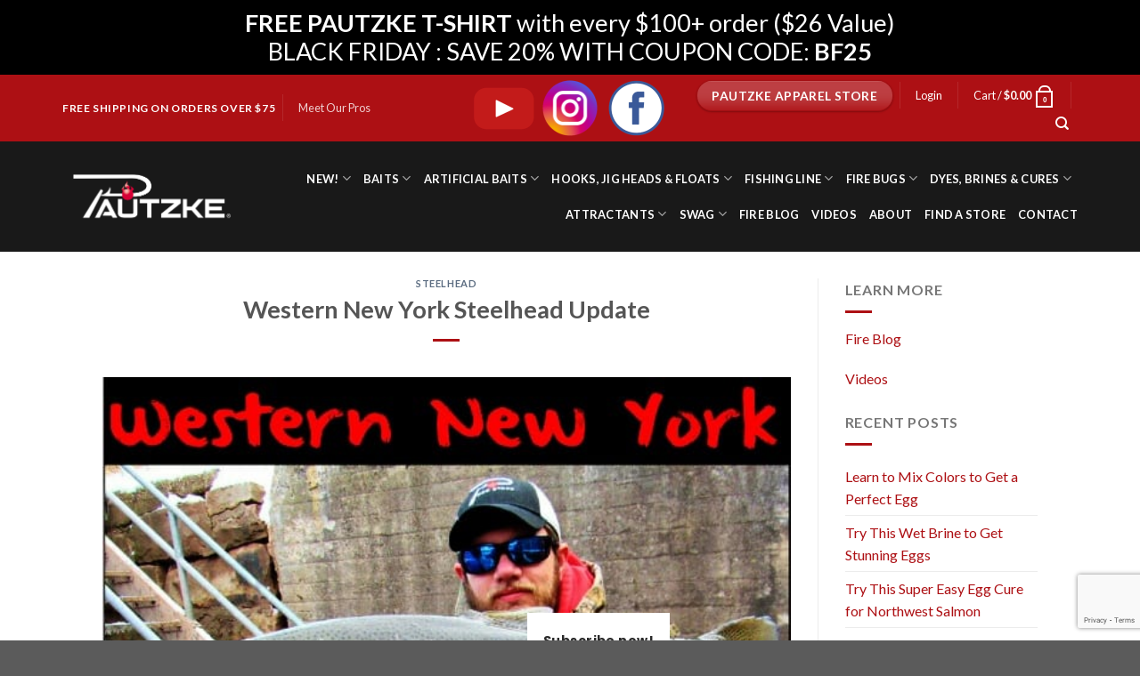

--- FILE ---
content_type: text/html; charset=utf-8
request_url: https://www.google.com/recaptcha/api2/anchor?ar=1&k=6LduksIUAAAAAKVhsQpf5tvTBh7Jp23O7rdQifTQ&co=aHR0cHM6Ly9wYXV0emtlLmNvbTo0NDM.&hl=en&v=TkacYOdEJbdB_JjX802TMer9&size=invisible&anchor-ms=20000&execute-ms=15000&cb=233ut225xf2h
body_size: 45412
content:
<!DOCTYPE HTML><html dir="ltr" lang="en"><head><meta http-equiv="Content-Type" content="text/html; charset=UTF-8">
<meta http-equiv="X-UA-Compatible" content="IE=edge">
<title>reCAPTCHA</title>
<style type="text/css">
/* cyrillic-ext */
@font-face {
  font-family: 'Roboto';
  font-style: normal;
  font-weight: 400;
  src: url(//fonts.gstatic.com/s/roboto/v18/KFOmCnqEu92Fr1Mu72xKKTU1Kvnz.woff2) format('woff2');
  unicode-range: U+0460-052F, U+1C80-1C8A, U+20B4, U+2DE0-2DFF, U+A640-A69F, U+FE2E-FE2F;
}
/* cyrillic */
@font-face {
  font-family: 'Roboto';
  font-style: normal;
  font-weight: 400;
  src: url(//fonts.gstatic.com/s/roboto/v18/KFOmCnqEu92Fr1Mu5mxKKTU1Kvnz.woff2) format('woff2');
  unicode-range: U+0301, U+0400-045F, U+0490-0491, U+04B0-04B1, U+2116;
}
/* greek-ext */
@font-face {
  font-family: 'Roboto';
  font-style: normal;
  font-weight: 400;
  src: url(//fonts.gstatic.com/s/roboto/v18/KFOmCnqEu92Fr1Mu7mxKKTU1Kvnz.woff2) format('woff2');
  unicode-range: U+1F00-1FFF;
}
/* greek */
@font-face {
  font-family: 'Roboto';
  font-style: normal;
  font-weight: 400;
  src: url(//fonts.gstatic.com/s/roboto/v18/KFOmCnqEu92Fr1Mu4WxKKTU1Kvnz.woff2) format('woff2');
  unicode-range: U+0370-0377, U+037A-037F, U+0384-038A, U+038C, U+038E-03A1, U+03A3-03FF;
}
/* vietnamese */
@font-face {
  font-family: 'Roboto';
  font-style: normal;
  font-weight: 400;
  src: url(//fonts.gstatic.com/s/roboto/v18/KFOmCnqEu92Fr1Mu7WxKKTU1Kvnz.woff2) format('woff2');
  unicode-range: U+0102-0103, U+0110-0111, U+0128-0129, U+0168-0169, U+01A0-01A1, U+01AF-01B0, U+0300-0301, U+0303-0304, U+0308-0309, U+0323, U+0329, U+1EA0-1EF9, U+20AB;
}
/* latin-ext */
@font-face {
  font-family: 'Roboto';
  font-style: normal;
  font-weight: 400;
  src: url(//fonts.gstatic.com/s/roboto/v18/KFOmCnqEu92Fr1Mu7GxKKTU1Kvnz.woff2) format('woff2');
  unicode-range: U+0100-02BA, U+02BD-02C5, U+02C7-02CC, U+02CE-02D7, U+02DD-02FF, U+0304, U+0308, U+0329, U+1D00-1DBF, U+1E00-1E9F, U+1EF2-1EFF, U+2020, U+20A0-20AB, U+20AD-20C0, U+2113, U+2C60-2C7F, U+A720-A7FF;
}
/* latin */
@font-face {
  font-family: 'Roboto';
  font-style: normal;
  font-weight: 400;
  src: url(//fonts.gstatic.com/s/roboto/v18/KFOmCnqEu92Fr1Mu4mxKKTU1Kg.woff2) format('woff2');
  unicode-range: U+0000-00FF, U+0131, U+0152-0153, U+02BB-02BC, U+02C6, U+02DA, U+02DC, U+0304, U+0308, U+0329, U+2000-206F, U+20AC, U+2122, U+2191, U+2193, U+2212, U+2215, U+FEFF, U+FFFD;
}
/* cyrillic-ext */
@font-face {
  font-family: 'Roboto';
  font-style: normal;
  font-weight: 500;
  src: url(//fonts.gstatic.com/s/roboto/v18/KFOlCnqEu92Fr1MmEU9fCRc4AMP6lbBP.woff2) format('woff2');
  unicode-range: U+0460-052F, U+1C80-1C8A, U+20B4, U+2DE0-2DFF, U+A640-A69F, U+FE2E-FE2F;
}
/* cyrillic */
@font-face {
  font-family: 'Roboto';
  font-style: normal;
  font-weight: 500;
  src: url(//fonts.gstatic.com/s/roboto/v18/KFOlCnqEu92Fr1MmEU9fABc4AMP6lbBP.woff2) format('woff2');
  unicode-range: U+0301, U+0400-045F, U+0490-0491, U+04B0-04B1, U+2116;
}
/* greek-ext */
@font-face {
  font-family: 'Roboto';
  font-style: normal;
  font-weight: 500;
  src: url(//fonts.gstatic.com/s/roboto/v18/KFOlCnqEu92Fr1MmEU9fCBc4AMP6lbBP.woff2) format('woff2');
  unicode-range: U+1F00-1FFF;
}
/* greek */
@font-face {
  font-family: 'Roboto';
  font-style: normal;
  font-weight: 500;
  src: url(//fonts.gstatic.com/s/roboto/v18/KFOlCnqEu92Fr1MmEU9fBxc4AMP6lbBP.woff2) format('woff2');
  unicode-range: U+0370-0377, U+037A-037F, U+0384-038A, U+038C, U+038E-03A1, U+03A3-03FF;
}
/* vietnamese */
@font-face {
  font-family: 'Roboto';
  font-style: normal;
  font-weight: 500;
  src: url(//fonts.gstatic.com/s/roboto/v18/KFOlCnqEu92Fr1MmEU9fCxc4AMP6lbBP.woff2) format('woff2');
  unicode-range: U+0102-0103, U+0110-0111, U+0128-0129, U+0168-0169, U+01A0-01A1, U+01AF-01B0, U+0300-0301, U+0303-0304, U+0308-0309, U+0323, U+0329, U+1EA0-1EF9, U+20AB;
}
/* latin-ext */
@font-face {
  font-family: 'Roboto';
  font-style: normal;
  font-weight: 500;
  src: url(//fonts.gstatic.com/s/roboto/v18/KFOlCnqEu92Fr1MmEU9fChc4AMP6lbBP.woff2) format('woff2');
  unicode-range: U+0100-02BA, U+02BD-02C5, U+02C7-02CC, U+02CE-02D7, U+02DD-02FF, U+0304, U+0308, U+0329, U+1D00-1DBF, U+1E00-1E9F, U+1EF2-1EFF, U+2020, U+20A0-20AB, U+20AD-20C0, U+2113, U+2C60-2C7F, U+A720-A7FF;
}
/* latin */
@font-face {
  font-family: 'Roboto';
  font-style: normal;
  font-weight: 500;
  src: url(//fonts.gstatic.com/s/roboto/v18/KFOlCnqEu92Fr1MmEU9fBBc4AMP6lQ.woff2) format('woff2');
  unicode-range: U+0000-00FF, U+0131, U+0152-0153, U+02BB-02BC, U+02C6, U+02DA, U+02DC, U+0304, U+0308, U+0329, U+2000-206F, U+20AC, U+2122, U+2191, U+2193, U+2212, U+2215, U+FEFF, U+FFFD;
}
/* cyrillic-ext */
@font-face {
  font-family: 'Roboto';
  font-style: normal;
  font-weight: 900;
  src: url(//fonts.gstatic.com/s/roboto/v18/KFOlCnqEu92Fr1MmYUtfCRc4AMP6lbBP.woff2) format('woff2');
  unicode-range: U+0460-052F, U+1C80-1C8A, U+20B4, U+2DE0-2DFF, U+A640-A69F, U+FE2E-FE2F;
}
/* cyrillic */
@font-face {
  font-family: 'Roboto';
  font-style: normal;
  font-weight: 900;
  src: url(//fonts.gstatic.com/s/roboto/v18/KFOlCnqEu92Fr1MmYUtfABc4AMP6lbBP.woff2) format('woff2');
  unicode-range: U+0301, U+0400-045F, U+0490-0491, U+04B0-04B1, U+2116;
}
/* greek-ext */
@font-face {
  font-family: 'Roboto';
  font-style: normal;
  font-weight: 900;
  src: url(//fonts.gstatic.com/s/roboto/v18/KFOlCnqEu92Fr1MmYUtfCBc4AMP6lbBP.woff2) format('woff2');
  unicode-range: U+1F00-1FFF;
}
/* greek */
@font-face {
  font-family: 'Roboto';
  font-style: normal;
  font-weight: 900;
  src: url(//fonts.gstatic.com/s/roboto/v18/KFOlCnqEu92Fr1MmYUtfBxc4AMP6lbBP.woff2) format('woff2');
  unicode-range: U+0370-0377, U+037A-037F, U+0384-038A, U+038C, U+038E-03A1, U+03A3-03FF;
}
/* vietnamese */
@font-face {
  font-family: 'Roboto';
  font-style: normal;
  font-weight: 900;
  src: url(//fonts.gstatic.com/s/roboto/v18/KFOlCnqEu92Fr1MmYUtfCxc4AMP6lbBP.woff2) format('woff2');
  unicode-range: U+0102-0103, U+0110-0111, U+0128-0129, U+0168-0169, U+01A0-01A1, U+01AF-01B0, U+0300-0301, U+0303-0304, U+0308-0309, U+0323, U+0329, U+1EA0-1EF9, U+20AB;
}
/* latin-ext */
@font-face {
  font-family: 'Roboto';
  font-style: normal;
  font-weight: 900;
  src: url(//fonts.gstatic.com/s/roboto/v18/KFOlCnqEu92Fr1MmYUtfChc4AMP6lbBP.woff2) format('woff2');
  unicode-range: U+0100-02BA, U+02BD-02C5, U+02C7-02CC, U+02CE-02D7, U+02DD-02FF, U+0304, U+0308, U+0329, U+1D00-1DBF, U+1E00-1E9F, U+1EF2-1EFF, U+2020, U+20A0-20AB, U+20AD-20C0, U+2113, U+2C60-2C7F, U+A720-A7FF;
}
/* latin */
@font-face {
  font-family: 'Roboto';
  font-style: normal;
  font-weight: 900;
  src: url(//fonts.gstatic.com/s/roboto/v18/KFOlCnqEu92Fr1MmYUtfBBc4AMP6lQ.woff2) format('woff2');
  unicode-range: U+0000-00FF, U+0131, U+0152-0153, U+02BB-02BC, U+02C6, U+02DA, U+02DC, U+0304, U+0308, U+0329, U+2000-206F, U+20AC, U+2122, U+2191, U+2193, U+2212, U+2215, U+FEFF, U+FFFD;
}

</style>
<link rel="stylesheet" type="text/css" href="https://www.gstatic.com/recaptcha/releases/TkacYOdEJbdB_JjX802TMer9/styles__ltr.css">
<script nonce="OpPb7555S-rVw_EdfVmEQQ" type="text/javascript">window['__recaptcha_api'] = 'https://www.google.com/recaptcha/api2/';</script>
<script type="text/javascript" src="https://www.gstatic.com/recaptcha/releases/TkacYOdEJbdB_JjX802TMer9/recaptcha__en.js" nonce="OpPb7555S-rVw_EdfVmEQQ">
      
    </script></head>
<body><div id="rc-anchor-alert" class="rc-anchor-alert"></div>
<input type="hidden" id="recaptcha-token" value="[base64]">
<script type="text/javascript" nonce="OpPb7555S-rVw_EdfVmEQQ">
      recaptcha.anchor.Main.init("[\x22ainput\x22,[\x22bgdata\x22,\x22\x22,\[base64]/MjU1OmY/[base64]/[base64]/[base64]/[base64]/bmV3IGdbUF0oelswXSk6ST09Mj9uZXcgZ1tQXSh6WzBdLHpbMV0pOkk9PTM/bmV3IGdbUF0oelswXSx6WzFdLHpbMl0pOkk9PTQ/[base64]/[base64]/[base64]/[base64]/[base64]/[base64]/[base64]\\u003d\x22,\[base64]\\u003d\\u003d\x22,\x22Zgliw6ZELmHCm8KhBcObwqzCpcK6w4PDoykCw5vCs8KEwqgLw6jCkBLCm8OIwrfCkMKDwqchGyXCsGNiasOuYsKwaMKCA8OOXsO7w5FqEAXDhsKsbMOWUDt3A8Krw4wLw63Cm8Kgwqcww7HDo8O7w7/DtWdsQwFgVDxuES7Dl8O1w7DCrcO8TgZEACHCtMKGKk1Dw75ZTnJYw7QXUy9YJsKXw7/Coj4zaMOmZ8OhY8K2w7Jhw7PDrShAw5vDpsOBYcKWFcKbGcO/[base64]/Do8Omw5vClcOLw6QuYxVUwonDvUAqWUHCuT0qwp91wqDDrHhqwrMgLB1Ew7cLwoTDhcKww6PDgzBmwrMmCcKAw4cPBsKiwo3CtcKyacKGw4QxWGEEw7DDtsOKdQ7Dj8KUw5BIw6nDpnYIwqFpf8K9wqLCgsK1OcKWIjHCgQVDUU7CgsKCJXrDiXvDl8K6wq/[base64]/wpcTUGRhw68Awq7CqMO5w61zB8KMcMODDMKjOVfChW/DuwMtw4PCtsOzbjUuQmrDjxIgL0rCgMKYT1nDoDnDlVHCgmoNw6NKbD/CrsO5WcKNw5nCtMK1w5XCt2U/JMKTRyHDocKxw5/CjyHCoyrClsOyVsOHVcKNw7Bhwr/CuCpwBnhAw417wpxjGndwQmJnw4Iew6QLw7jDs2MlOljChsKvw4h/w7Q3w4nCuMKIwpHDvMKPR8O1fillw7lBwokgw5Mjw7UjwoPDsxbCsk3CpcKCw6JvbRBIwqDDosKIRsOTbVcBwp03EyFVaMOvbyUtc8OOf8Osw6vDr8Kld07CrsKVZSNMbUhWwqPCoGjDpFTDj3cJTMO3ewfCnWRXHcKYKsOjN8ORw4vDpsKwF2gvw4rCrsONw5QHQxd/[base64]/Dk8Kuw71bNyZ6w5bCksK0cTrDpCJ4w5rDucK7w4vClcK/XcKpUG1BazACwqoMwrRLw493wrvCq2/DsUfDkyBfw6rDoWgOw6pYdm52w5/CjxDDncOGPThjfEPDtUzCpMKyO1XCmMOnw5lJLkIawrIbTsOyEsK3wr1Jw6gqTMO1b8KcwrUAwrLCvlDCvcKhwpR3b8Kxw6tIZ2/[base64]/DpwVjYn4OXRDCr047wooBQl8Rbjobw50twpDDqh5sLMOxah7DhH3CnEfCtsKpb8Kkw5REWjwdwp80VXURUsOjW0EAwr7DjQZJwpxjbcKJGRACJMOlw4DDpsOBwrrDkcOVRcO2wp4qUsKzw6nDlMOVwpLDp38HcQrDjmwFwqfCv0jDhRQRwrgAPsOFwr/[base64]/DnsKDNW3Cs8KIOBAUwq8SwoN/[base64]/CtMOkwpFbwoQaZUXDm1E8wojDq8K3wo7CpcKnwoFdPj3ClMKkAyoIw5fDoMKjHC08N8OHw5XCoiLDiMOjeEAdwq3CvMKjZsOZbxHDn8Obw4fDg8Oiw7DDh3sgw4k8cEl2w4FHenEYJXjDo8OlLU/ClGnCvBTDl8OdBhTCgsKGM2vCuHXCmCJAfcOmw7LCs3bDmXgHM3jDq0/Dq8KKwpopJBBVdMOXe8OUwr/Do8ODei7DjB3ChMOqL8OUw43DmcKRbzfDn1TDrFxBwoDDtMOjA8OGXjciX2jCuMK8FMOEKMOdIy7CqMKxAsKFRxfDnS/Dr8OPI8K+wqtQwo7Cm8OIwrTDmhEaOXTDsnE8w6rCn8KIVMKRwrTDgxfDqsKAwpXDgcKJHUfDi8OmBUQxw7kXH3DCn8O/w7jDp8O7HF9bw7IIworDiH1owp4AdGrDlgBJw5DCh2LDgDLDncKQbAfDksO0wqDDq8K/[base64]/aEwewqJRSBXCrsKOD3dyEH5Ewrd8w7HCicOeAR7CmMOSMEnDpcOUw6/CqV/CjMKYYcKcfMKUwrVNw44Jwo3DtQPCkiTCr8KUw5M/RXNZPsKRwp7DsFjDlsKwIGnDuT8ewrbCusOgwow7wpPCkMOhwpnDixzDrnwUQUHCvAV8IsKJVsKBwqcXV8KrZcOjBkYcw73CtMKhWRrCisKOwpQxU33Dl8O/w5llwqUrKcO9L8K5PC7CsX9MM8Khw6vDqjVSQcOqWMOQw6AzXsOPw7oTBFoQwrV0MGvCsMOGw7RmZC7Dtm9UYDbDnjVBIsOPwo7Dr1MhwpjDq8KtwoUmMMKiw5rDjsOXE8Osw5nDnWXDnwgBTcKSwrR9w41zK8Kzwr8xZMKOw7nCkSp2HC/Ctz4ZfypvwrvCgSLCj8KVw5HCpnwXLcOcZSLCrQvDpwDDkVrDpjXClsO/w5PCmg8kwqlRZMKfwq/[base64]/CmD/CqWPCg0rDnjnDkMO1woDDsMKpwpdDBQAaGkBEVnbDgSjDucOvw7HDn8OeWsKxw5FUKyfCvkUiDQfCnl5UYsOoLsKzAzLCinDDizLDhETDgRvDvcOITXssw6jDiMOpfETDtMOcNsO2wot6w6fDjsO2wpbDtsOWw7/DjMKlDcOPU1PDiMK1dW0rw5/[base64]/Dox/DohovbMOAwqfCoDLDhAwSwqHDjcOdw4zCi8KqC13CmMKWwqg/w5zCssOaw4XDtkDDsMKgwrLDuizClsKFw6TCuVzDuMKuVD/[base64]/[base64]/Di1RRDlwWw7zDmMOdGMKPK1bDuMOzwph9woDDuMKfIcOjwpxrw6ELEzMSw4xzRVHCrxvCgyPDlXrDrCvDm01lw6XCvgbDiMORwpbCngjCscO1Rhx0wrFfwpM8w5bDpsO1VQhtwo9uwpt1cMKWa8OsZ8O1eUR4UsK7ESvDl8KTc8KudwNxwonDhcOtw6/CrMKgAE8dw58PLhzCs2bCs8OLUMKvwrbDuivCg8OCw6t9wqAywplNwpxmw47CiFplw4AFSWB7wpbDjMKZw7zCpMO9wq/Dk8Kcw4YWRmECVMKLw7MPU0hrBANVLmzDp8KiwpQ9VMKbw513R8KeXVbCuRnDtcK3wpXCo11Dw4vDoRBQOMKMw5LCjXE6B8OdWHTDtsKfw5HDqMKkOcO9a8OEwr/CtQDDt2FIRzLDtsKUFMKzwpHCiFfDlsKfw5Rpw6zCqWLCuEzCpMOdWsO3w6wGWsOiw57DlsOXw6ZTwobDpG7DsCowUzERPXg1T8OgWlrChwDDhsOPwqzDgcOCw6kHw6vCsEhEwqVDwqTDoMOaaTMbCsK7PsO0RcOIw7vDtcOPw7jCm1PDow9lNsOZIsKXU8KWQsO/w63Dmy0MwpfCjWREwrY3w6pYw5DDkcKlwp7DhlHCok/[base64]/DlC7DlMK3E8OPBsOqw5/[base64]/CjRjCo8Ohw7/DmyzCkAPDtMOAwooJw5Jlw6EMwqHCtMK6w7XCqDZfw6x/[base64]/[base64]/DnQTDtyrDtMOVw7nDuyISWxBqw7TDrxkJwqjCrxvCsgjCnGszwo5mV8K0w5Yawpt/w5w0G8Knw4jCv8Kbw4ZCThrDnMOzEnQpKcK+esO7ASrDrsOhCcKNGy9sX8KfR2bCmMOHw53DmcOICRvDlMORw5zDlcOpAQ0Ew7DChw/CrTECw6cdW8Kyw71kw6ZXW8KawpDClCbCnwYFwqnDs8KNOgLDksOywo8MfcKtPBPDokrDtcOSw7DDtBDCnsKwcATDgzrDrTdWYcKvwrMPw5dnw6glwqVVwo4MW3RBBldtdMKjw6nDiMK5R2jDo2bCrcOXwoJpwq/CqMOwLQfCnSNJQ8OBfsOjHh3Crz12P8KwCRTCkmHDgX4/wo5feAzDjy5Xw7gvTCDDuHHDrcKDTAnDm13DvXbDosOmMkpSMWo/w7Rzwo4qw6xYawkBw5rCrMKww57Chj4TwrEhwpPDmsOSw7Urw5jCiMOsRWYNwrZqbhB2wrXCkjBGK8O8wqbCgnRTcmHCp0xxw7PCo25Ew7LCr8OcewxXBAjClzLCuA8HNWxTwppaw4E/[base64]/wrHDjMKsasOlwogTC8Obw6cqLETCulVQw5xow7EPw78WwpvDvcO3CgfCgT/DvVfCiQzDmMKjwq7ClsOTWcO0P8OoXnxbw4hiw7TCgUDDnMOnCMKnw4J+w5DCmwl/[base64]/[base64]/Dp2vDhUDCuF5jwr5TbsKlw57CpMKkw64Cwq/DhsOlYTB6w4RJUcOmbm5KwoY7wrvColpCUlbCiS7Cn8Kew6VbIcODwrExw5ogwpbDnsOHDkhBwq/CvChIVsKpBcK/PMOZwprCmUgmaMK7wofCnMO6QX98w7LDn8Oowrd+acOFw6PCuBYaT1/CuCXDq8Omwo07w4zDusOCwrDCgjjCr0PCp1fDosO/woVzw6BydsKdwoNUahxudsO6CTRdHcKLw5d4w6jCowrDsljDk2/[base64]/wonCq8O4US18w7/DhTJfWiXDuTzDuBIHwppxwoTDtcO3GituwpQKJMKmFRDCqVQRd8K3woHDhjXCtcKYwqkLVSfCil57OX/CtRgUw4TCmS1ewoTCjsKNaWvCmsOiw5HDqT49K20/w4t5EmLCuUQxworChsKbwobDkA/Ch8OGaWbCnlDCmndUFAYnw6EIQsO6K8Kdw5LChSrDnmnDi2l8cmEuwrsjJsKrwqZ1w78GeFRlF8OMfH7Ck8O8REEkw5TDnWnCkBPDhRXCqxokXkxdwqZSwqPCnyPCvV/CpcK2wrUMwrnDlGImHFNTwrvDuSAONikzLmPCnMOdw6AwwrM7w5w9PMKTAcK4w4AfwroKTWLCqMOAw7Ffw57CqzIswr8sS8KrwoTDv8KOZsKnFFvDvcONw7LDiyQleTcqwpwNBsKJW8K4YBHDl8Ovw4bDkcOxLMOqL3kEPEcCwqHCnT4Cw6PCu1/Cunktwp3Ct8Oiwq3DjBPDrcOHBGkmLMKow6rDoHVJwqzDpsODw5DDqsOHKWvClHVKNC1BegrDi2/Clm7DpwYAwrJVw4jDqMO7WmkUw43DicO/wqA+U33CnsKldsOCVMOuE8KXw4ljTGERw5QOw4fDmF3DmMODbMOXw73Cr8OIwozDmxJ8N11Tw5QFK8KfwqFyLi/DkEbCisOzw7HCosKbwoLDgMKxK1HDrsKgwqHCvG3Cu8OeKH7CpcOsw6/Cig/Ctz4JwpsRw6bDn8ORaFZoAlvDjcOzwpXCmcKKU8OaS8OXcsKqZ8KnLMOaXVnCpVBTZMKvw5vDscKKwpzDhmkhNsOOwqrDlcKgGld/w5zCnsKdEFXDoFQDSzzCoyMnd8OnRRjDnDcGQ1XCuMKdZhPCt2A+wrdeBcOje8K6w5TDvsOSwol+wr3CjCbCpMK9wojCsV0rw7LDocKcwrwzwotRDMO7w7MHD8O5ST8/wpXDh8K6w4NSwpRGwqHCjMKfY8KlD8O0MMK/[base64]/CkMKgK8OJVUXDpAXDviDCoUvCtBjDl1xjwphsw57DkMOPw6YYwqsVI8OkJSlBw6HCmcKtw4/CunBbw7MAw4LCpsO+wp1Rax/[base64]/BxPDpHrCjcKcw6JiScKadsOlwp3CtsKewoEyEsOFd8OgfsKEw5deXsOyOV49UsKUdgnDlcOMw6pBCcOtMw7DpcKjwr7Ct8KTwpduUGRYL0sewoHCtyAxw4o4OU/[base64]/[base64]/DtMORYl8uwoDDkcOpwpsAw7zClxbDlMO1w67DlcOLw4DCmsO3w40zPQtMMkXDk0UrwqAAwqBVBHB1E2vCgcO8w77CuEXCsMOaLS/CsADDp8KQCsKSE0DCgsODEsKqwrtCIHFwAsO7wpFYw73CtBddwojCl8OuHMK5wqktw4M/[base64]/ClinCmFxsQMO1w47DvsKLwoxSMMK9dsK+wo5nwqjCgHhodMOzS8O/Ylkpw4PDhV9mwqsNKsKwUsKtGWLDkm4QDMOWwoXCoinCucOhQMOVa1M3BGIYw4Z3CjTDhks0w5LDiU3CkX1JFWnDrBDDhcOLw6g1w4fCrsKWB8OJAQBYUcOhwoBwM0vDu8KjO8KkwqPCsSNrAcOkw5wzPsKxw5o+XiRywrtfw6/DsUIaWsK3w7fDmsOodcKLw6Vmwphxwph+w7l6Ki0OwqzCm8OxUjDCmBYddcOxP8OZC8KMw5QnCxrDs8Orw4PCg8KbwrvCvXzCjmjDj1rDp3HDvxPCh8OLwoPDtFjCmiVDZsKJwrLCgRbDsFzCpHwXw5Y5wofDpsKsw6/DpRYGd8OSwqrDhsKKeMOTwqXDv8KKw4rCkjlSw4l7wpxtw7dEw7PCkS9yw7gxA1LDtMKZEgvDq2/DkcO1HsOiw6Vdw7AYGcOmwq/DqsOFFXLCrTw4PHvDlRRywrwjw5HDg2k7Xl/[base64]/DlcKieDbDjMOXw7TCiMK7bCttLcKzwq7Dhmg/[base64]/DocKiw5kmw6gSw4Fhw4lVU1ZVKsKnOMOYwqs5HRrDsjDDl8ORfX4VCMK8MWd9woENw7TDi8OCw63Co8KvFsKtS8OIAHDDusO1GcOqw67DnsOUO8OSw6HCkVPDuW3Cvg/[base64]/ChkF8wp7DkkwOPsOmS8O5X8OgGWnClXTCpBZDwofCugjCslgNGALDqsKqMcO7WjHDqlp6N8KAw49sNiTCoBNMw5hmw67CnsO7wrE9Rm7CtUfCuiojw5bDkD8Iwr7DhXdIwofCj1tFw4/Cgy8FwpFUw58mwp5Iw7ZNw6tkcMKxwo/DvVfClcKnIMKHc8K4w7/CiTFbfxcBYcKbw7LDncOeKMKIwplCw4MsN1scw5vDh14cw5nCty1qw47CsUJ+w54yw5bDqAUgwrUEwq7Cl8Kcdm7DvBhVT8OVZsK5wqHCicOuRgUiNsOfw4fCqgnClsKNwpPDiMK4YcKIN24/[base64]/Cv8KcdSPCiUrCq8KRw6zCvcOzZMOEw4MYwrTDvcKmLFMuQjwLKcKHwoDCr1DDqkDChTo0woACwqjCqcOnEsKmFQ7DqAs0T8O4wpbChW54SFVywpLCiTh6w4NSbVvDuljCrWUePsKmw6TCnMKvw5oNWWrDocOOwoPCosK4J8O6UcOLb8KVw4zDiGLDgjTCscO/DMOfKQPCtXdFLsORwrM+H8O6wrMfOMK/w4R8wrV7N8OQwoTDkcKNDjkHwr7DqsKRGyvDs1/CvMKKIQfDnThyPV5Lw4vCq0fDgBrDvxoNeW3DsQPDhExWYAQsw7bDscOsYFvCmHFXCiFndMO/wqXDslRjw5Yzw54Hw6QPw6XChcKIMnLDt8KcwpY0wpzCsVILw6VaFVIIb2nCrm/[base64]/ClsKub1XDssKkaMKTwp1Bw6BGNsKOw4LClcOfwoLDklDDicKnw6TChMKcLkrCt3APVMODw4nDgMK/woJfVgV9CxnCt2NOwrDCiGQPw7nCr8Oxw5DCl8OqwojCgmPDnsO4wq/DpErCuXDCsMKIKC50wrh/YWnCpMKkw6bCvFvDmH3DkMOtIiBlwrwKw74PW2QvWXJ/aDVGB8KNJsOhTsKLwo7CviPCvcKNw7hSTgNxYXPCpG8Ew43CncOww6TClFxRwq7DngBWw4vCqgBZwrkSM8KDwo1dHcKxwrEWXj8Nw7/Dt3tsMUcoYsK9w4FsaioGEsKRVTbDt8KnIVvCqMKZNsKdJ0LDp8Kpw6FAN8Kyw4ZMwrzDgFxmwrnCuVbCjGPCt8Kdw4XCpA98FsO2w4ESMTHCmMKsBUgow4scJ8OMVyFMSsOgwp9FUcK0w6fDrl3Cs8Kuwq4Bw49cH8O4w6AjVnMUUTF/w5MwXwHDkVgrw5PDv8ONdFQpYMKdGsK/MyZfwoLCn35DWxkyF8KrwrfDkh53wpwmw7A4AlLCmQvCtcOdKMO9woHDv8OVw4LDq8OaNwbCl8KsTS7Dn8OgwqlZwq/[base64]/CpmHCglnDvG9/wpDCv8K0w63CswYywpA9w4tvC8OLwpLCg8OHwr/CvMKidRw/wr3CvMOoSxzDpMOaw6Ipw4jDp8KBw4BgSmzDnMKnMS3Cg8KNw7RUXwtNw5NTOMO1w7DCjsOWJ3hvwpQpWsOUwrp/KStAw7JZVxTDtMKRZA3ChW4kbsO2wq/CqMO5w6DDtcOGw7x+w73DlcK2wo5uw77DvcOhwqLCq8OhHDxhw4TDisOVw5jDhWYzOQdiw7vCmMOOBl/DomDDosOYSmDDp8O/XsKBw6HDm8OTw5zCkMK5wpNmwokNwodaw6TDkk/ClEjDjn7Dt8OTw7/Dqi8/woZObcKbBsKXB8OowrPCkcKhUMOhwqUtFkl6IMK1KsOCw69bwqNAfcKIwrEEfDACw5FwB8K5wrkow7vDqHphfjfDusOrw6vCn8O+ATzCpsOkwoxxwpENw7xCG8ObajhQP8KdYMK+DcKHNgzCgzYmw4HDsgc8wpEyw683w63Cu0s/MMO4woLDrW8xw53DhmjDjsK6UlHDosOgK2xvZH8tAsKTw73DgUvCuMO0w7nCo2bDi8OCVjfCnSAdwrolw5JowozCtsKww58XS8KLQ0rCr2rClEvCgzjDsQAtw7/DucOVIiRKwrABasOFw5MaZcOMHDonTsOzJcOYR8O2wpbDmGzCswhuCMOvZTbCj8KowqPDjFFOwrVlNsOYM8OSw7HDmz1xw4HDvnhbw67CsMK0wrXDrcOkwpDCjXnDohN0w6zCuQ7Cu8KOGEYyw5nDt8KwAXbCqMOYw5AYChvDu1bCu8KZwo7CjxEHwo/DrRjCgsONw6AKwoI7wqDDjR8iMMKlw6rDs30hM8OvVMKwDzzDr8KAbwrCqcKzw6wZwocjeTXChsO7wqEDScO9w6QDQcOMD8OAGMOzZwJEw40FwrNvw7fDrlXDnT/[base64]/KA44wqvCtWYTUMKwcsO6wonDpg7CrsK4WsOfwpLDrxRlJQfCg0HDiMOZwrFWwrrCh8K3wo/Dkx7ChcKaw7jCkEkZwp3Cl1bDhsKjBFQ2LSjCisOKIQzDmMK2wpQmw6HCkUIvw7R8w6fCkxbCpcO/[base64]/Cr8Kyw5Rtw4RHJQrCsEZdw6jCs8OwPMKPwrDCvsKCwrgWIcKcEMK5wqB9w4U6TgInXg7Dk8Okw5bDoSXCq2LDkGTDt3EucHUBQS3CmMKJTBMAw4XCrsO/wrhRYcOPwoFKRSbDuRofw7nCvcKSw5vDhHspWz3Cti9TwpcFGsO4wr/[base64]/w4A4w5cEC8KUcnLCm1ZnN8KIPB54w5/CusOtc8KPFFJzw6ZDOMKSM8Kow4drw6HDtMKCbylPw6E3w7rCgB7DhMKnfcKjP2TDj8OVwp8Nw4c2w6vCi0bDrkwpw70zGH3DiBsDQ8Oew6/[base64]/woVOw5fCmcK7bWoVwqvDhsKkw7ADDcOCw7MDw63CvcOewqctwoRaw4XCpMOocgbDhAHCtsO9PmZRwp9rGVnDtsKoA8Khw5U/w78Sw6bDjcK/w5JLwqXCi8Kfw6zCt2FTYS3CmcK6wpvDqUBgw797wpPClFw+wpvCskvDqMKbw7Vhw7XDmsO9wr0AUMOvHMO3wqzDgsKywo1JWnwQwpJgwrjCjXvCr2MSGB9XPEzDtsOUZcK7wqIiCcOzfcOHVWlhJsOfBDhYwpQmwoNDQcKdUcKjwr/CvX3ClTUoIsOmwpvDqhUvUMKGLsKrbH0iw5PDvcO1LE/DtcKlw7EmQBvDrsKew51VfcKMbDfDgX4xwq5ZwpPCnMOAX8Kswo7CqMKCw6LCpFhGwpPCiMKYCGvDjMOdw4ohGsOCEGgWMsKDA8OSw6DCqTcfZ8OqM8OGw5/CmUbCsMKJT8OlGi/[base64]/[base64]/w6J4chJ3Q8OjwpA3H25gZzEqwrF8GcOdw69awp9vw4bCnMKdwp1GNMO3E3TDscOOw6PDqcKgw6pfF8OZRMOVwoDCvkRxQcKow47DssKlwrsNworCnwsPY8KJUWQjLMOJw6A/HMOqWMOxCHTCqGxXMcOmCTPChcOJVBzChMK/wqbDgsKaNMKDwr/Do3XDh8Onw7vDpmDDhGrCu8KHJsKdwpxiexVuw5caVj5Cw4/DhcKTw5rDscK6wrXDq8K/[base64]/Dm2kTw7XCm8O4FsOOXy7DsQrDh0jChsKmSxkWEGvCgl3Dn8KlwodjTy13w5DDrxE2TgjCglHDmCYJciTCrsKqTMOlZkhRw4xJRsKtw6cadX10bcKyw4jDocK9VRB2w4bDisKzI34gTMK0V8OWLBXDik5xwq/Dk8KHw4gcOTDCkcKeAMKyDlrCliDDgcKUfRBlOxbCl8K2wo0Awr4hKMKLDsOwwqXCrcO2Z2d4wr5pasKWCsKrw5PCqWBdbMK0wpl1RAUBBMKHw7bCgmfDlcKWw63DrMOtw4jCrcK9HcKEfy8NV0jDssOhw5EYMMKFw4DCj2XClcOmw57Cj8OIw47CrcKnw4/CicK9wpUww7A8wqzCjsKrIWLDiMK0ABxbw6spLTYJw7rDq17CtnXDlcK4w6MsRF7Cnw1zw6/[base64]/[base64]/fcOEwoXCtsKaw4PDnmodwrgGwrw6YmwqXiNfwp/DqVvDg3TCug/CvwLCq3rCrxvCqMOewoEjcHjDgmdZOMKlwrwjwo7CqsKBwrQGwrgNAcKdYsKpw750WcKGwoDDocOqw6ZPwoIpw7xjwpcSAsOLwrsXNAvCtAQ1wpHDql/[base64]/ecKHZcKTOsKIVVnChsOcZCdmSiU/w5dfwq3Dk8Ofwq48w4DDiD0tw7XCo8KBwpvDt8ODwrLCt8O3PsOGOsKLTEcccMOAKcK0DcKmw7YjwpUgVC0EYMKCw6AyfcOww5bDjMOOw7cpPSnCt8OnJcOBwoDDqkbDtDBRwpEyw75Mw6w/D8OyHcKjw6gUU2LCrV3CvHHCh8OCfz9sazMGwqXDt3I5J8Klwp0HwrMjwrDCjWTDh8OCcMKPQ8KKeMOWwrEYw5slZFhFK0Bfw4I0w7Y6wqAiLi7CksKuS8OEwot+wqnDjcOmw6vCsENaw7zChMK8IsO0wrLCosKoA3LClV3DhsKzwrHDqMOJaMObBSDCtsKtwp/DuSPCmsOqbTXCv8KSeVw2w7USw67DiWnCq2PDm8Kxw5g8F1LCtn/DjsK7fMOwasOrC8O/ZyrDo3A8w4F6JcO8MiRXRBFvwq7ClMKyAEvDosK9w5XDmsO6BnwVYGnDgMOoX8O3Yw08H2lawpHCqBpUw5rCucOqDThrw5XCvcKqw79rw6sCwpTCn2Y1wrEaBjEVw7XDs8K0w5bCpE/DnExaNMK6DsOZwqLDkMO2w4d8F1hVRAFOTcKHeMORKcOwLQfCk8KQQ8Krd8KNwqvDnTrCtgwrbW1vw5TDr8OrHQzCkcKAEVzDsMKTEhjDvSbDt2jDkSLCucKgw6kMw4/Cv3g6UU/DlsOiV8KBwqkfXxzCk8K6BWQ4wr8+fjg7Gl0Dw7bCvMOswqhmwofCgsOFBMOFBMKrdizDjMKUB8OCAsO8w5d/XQfCqMOrBcKJfMK4wrdWbDZgwpDDl1k2SMONwq/Dl8K2w4pxw7TDgi9gBiZgIsKgfcOGw6QXwrFUYsK0ZwlywpvDjTfDiWDDtMK2w4rDjMKiwp8Nw4J5EMO4w57CtcKEV3zCvi1JwqrDiAtew7g5U8O8TsKYMAFUwrB0csO7wpPCq8KOM8OZCsKjwrMBQXTCkMKSAMK1QsKMFCk1wod4w696S8Obwq3DscO/[base64]/CtXjCk0dcw5MPRnYiY8KlwqXDsFzDmTY5w4bCpF/CpMOde8KBw7N4woDDvcOBw64YwqbDkMKSw6pcwpJGwr7DlcO4w6PClTvDhCrCn8KlaDrCo8OeOsO2w77DoU/Dk8K9wpYMQMKiw6gfFsOiacKpwqY4NsKSw4fDjMOoVhzCgHfCu3opwqkod3d/NzjDjnnCocOUIztDw60owpJ5w5/CuMK7wpMmKcKBw74zwoJDwpXCnhHDq3jDrMK2w7rDtw/CgMOFwrXCmC3CgMKyf8K5KTDCtjTCgUHCtMOMLUFOwpXDqMO8wrZCSS9LwrHDqV/DsMKLZybClMOLw7TCtMK0w6TCn8KDwpsTwrrCvmvCpznDs0LDn8O9ExjCk8O4H8OJQMOhNkhkw4fCj23CgRATw6jCj8Oiwr17M8K/[base64]/[base64]/[base64]/Cq8OVwq/[base64]/DpHLDvkbDi8O7eQB9YVV0fcKzw53DqmB/[base64]/[base64]/Dq8OiH8KZwo4Ywr/DlE7CuzfCki1Iw6JZwoDDtMOtwrUQcirDpsOkwonDkCpZw5zCv8KPUsKOw7bDpDLDvMK7wpvCk8K+w7/Di8OSwovClE/[base64]/G8Ozw5ADwpMUdsOSwpvDs8K/GMOpGQHDksKPXBR8UkHCgwYNw78yw6PDqcKAQsKDdsOxwrFtwrstKHtiOgLDgMONwoDDpsKIY1t9IcKIASZRwppyG3EiAsOrTsKSAg/CqTDCryRmwqrCo2TDhR/CqEV2w5xgWTIHP8KkWsK3Pz9ZMGdaHMOiwpbDpjvDiMO6w5HDlH7CjMK/[base64]/CmnDDmXjCrEnDvMK8wo4MwqDCnlwmCMO+dVjDhTs3QB/Cvy7CpsOxw43CpMKSwpXDmAPDg3hWW8K7wpXCkcKpP8Kqw59zw5HDrsOAwosKwqQYw6gPGsOZwosWbMOdwrdPw6tOSMO0w7wyw6rCi15Twp7DkcKRX03DqAJEPTPCjsOOXMKOw57DqMOew5IZK1zCp8OQw5XCtsO/YMOlDAfCrigRwrxnw4rCl8OMwqHCosKgc8KCw4xJw6Efw5nCqMOmdWdEG2x9wrUtwrYLwofDv8Kyw6rDgRnDkF/Do8KIVizCm8KSZsOYesKCH8KzZSPDjcOlwrQ/w57CrT5xXQfCucKJw5wHQ8KYSlvDnUHDomM2w4JjYjAQwr8WRsKVAnvDoB3CrsO1w7Z3w4Q7w7rCulfCr8Kgwqdpwo1TwqtWwpE1WwbDhcKKwqoQKMKnbMOzwoFgfg0sNR1fPMKDw6chw6jDpUg3wrXDuxsCcMK/C8KVXMK5IcKtw7ZaO8Osw6Qkw5zDqShowr0AJcK4wowUDDlaw7w0LnHDkUlZwp5kA8O/w5zCkcK1B0NJwohlNT/DvhvDrsKCw7ktwrlDw43DoQfCmcO0wqbCuMO9OxZYw6/[base64]/Cv8KgUBkefVNHKcKETMO8Pg7CsSAzH8KWKcOkYHkHw7nCu8KxbMOAw5xjZ1nCoUVaYmLDiMOMw7/DrAnChwHDm2/[base64]/DtUNnwqBvwohAw5x3wqrDsDwdQMKMfsOMw4jCq8OIw4Rgw6PDmcOSwozDsld2wqELwr7Dp3nDpGrDjFvDtHHCjMOqwqjDosOTR3p2wr84wqnDhELClsKtwrnDkwBRKF/DpsK6Z3MDW8OcZQEYwpXDpD7CosOZG3PCh8OINMOXwpbCusOYw5LDj8Kcw7HCiWxswpQnZcKGw5Ybwrp/[base64]/YyEtTsOPccKmwp7CmsKgwq7DgQkXwrtEwrzDlMOLPsKBcMKHE8OfAsO/[base64]/CmgDCmiRcU3XCpVTCvxnCpMOwTRHDusO0w7vDu3xQw5Bfw6vDkB/Ct8KJN8ONw6XDoMOcwqjCtQ0+w53Dhgd8w7DDscODw47CtGN0wpvCj0jCpsKTB8O5woPCmG0XwqZdUmDCgcKcwoYowrd8d0lgw6LDuEN6w7pYwrLDrCwHYwxFw5VNwo7DlF8sw6xLw4fDi0/[base64]/Dtg/DhD/CvsK+wrNVWcKQS1AVeMK9FcKgQTxlfFnCryHDt8KPw6nCjC0JwpA+ciMNwpMaw61SwrDCpj/CkUtlwoQifm/CncKPw4DCvsOjOn5IfMKPHH06w5hFacKSQcKtfsKlwpBWw4jDicOdw6hcw7hQcsKIw4nCimTDpRdAw5HClMOiIcKJwqozPFvDlULCqMKvFMKtLcKfEhDCpVk4CcO8w4LClcOpwpxtw6HCocKeBsKHIH9JG8KgUQhgQ3LCtcKMw4EOwoDDil/DscK4fMO3w4QmQsOtw5PDlMKdQXTDkULCqsKkUcOFwpLCpFzCoHU4G8OPKcK2w4fDqyfDusKCwobCu8OVwrQIBiPDhsOIBDISZ8K8wqsuw7kjwo/CpldFwrwrwpLCrwwsUWYuW0XCgsKoUcK/[base64]/Z0DCj8KhwppKw4bCt2R5UlPDjzHCosO3QwHDjcKqAlh0EMOeAcK+dMOgwqUIw7TCmRxTecOXQMOpCcKwQsOFZR4\\u003d\x22],null,[\x22conf\x22,null,\x226LduksIUAAAAAKVhsQpf5tvTBh7Jp23O7rdQifTQ\x22,0,null,null,null,1,[21,125,63,73,95,87,41,43,42,83,102,105,109,121],[7668936,159],0,null,null,null,null,0,null,0,null,700,1,null,0,\[base64]/tzcYADoGZWF6dTZkEg4Iiv2INxgAOgVNZklJNBoZCAMSFR0U8JfjNw7/vqUGGcSdCRmc4owCGQ\\u003d\\u003d\x22,0,0,null,null,1,null,0,0],\x22https://pautzke.com:443\x22,null,[3,1,1],null,null,null,1,3600,[\x22https://www.google.com/intl/en/policies/privacy/\x22,\x22https://www.google.com/intl/en/policies/terms/\x22],\x22jl0Wc/rX0zdl/MEHTJVET2PmNZQKk9UGL4JoT15ASRQ\\u003d\x22,1,0,null,1,1764001381427,0,0,[28,87,204,177,235],null,[7],\x22RC-5qJ-DOtDlcOVwA\x22,null,null,null,null,null,\x220dAFcWeA43mOxy9GCK3TniaGQlF1e9g6xSFO_RQ2gSCPoZcU9yigXeZGeW32Y3UebLtWYpl212ZVX1_mC2NJuC32Lp03-7i2m0Rw\x22,1764084181318]");
    </script></body></html>

--- FILE ---
content_type: text/html; charset=utf-8
request_url: https://www.google.com/recaptcha/api2/anchor?ar=1&k=6LcGeEsjAAAAADDvtLBPRlSZl-bJO6Vu0sW9q1jX&co=aHR0cHM6Ly9wYXV0emtlLmNvbTo0NDM.&hl=en&v=TkacYOdEJbdB_JjX802TMer9&theme=light&size=normal&anchor-ms=20000&execute-ms=15000&cb=wpee2y6cyx1r
body_size: 45994
content:
<!DOCTYPE HTML><html dir="ltr" lang="en"><head><meta http-equiv="Content-Type" content="text/html; charset=UTF-8">
<meta http-equiv="X-UA-Compatible" content="IE=edge">
<title>reCAPTCHA</title>
<style type="text/css">
/* cyrillic-ext */
@font-face {
  font-family: 'Roboto';
  font-style: normal;
  font-weight: 400;
  src: url(//fonts.gstatic.com/s/roboto/v18/KFOmCnqEu92Fr1Mu72xKKTU1Kvnz.woff2) format('woff2');
  unicode-range: U+0460-052F, U+1C80-1C8A, U+20B4, U+2DE0-2DFF, U+A640-A69F, U+FE2E-FE2F;
}
/* cyrillic */
@font-face {
  font-family: 'Roboto';
  font-style: normal;
  font-weight: 400;
  src: url(//fonts.gstatic.com/s/roboto/v18/KFOmCnqEu92Fr1Mu5mxKKTU1Kvnz.woff2) format('woff2');
  unicode-range: U+0301, U+0400-045F, U+0490-0491, U+04B0-04B1, U+2116;
}
/* greek-ext */
@font-face {
  font-family: 'Roboto';
  font-style: normal;
  font-weight: 400;
  src: url(//fonts.gstatic.com/s/roboto/v18/KFOmCnqEu92Fr1Mu7mxKKTU1Kvnz.woff2) format('woff2');
  unicode-range: U+1F00-1FFF;
}
/* greek */
@font-face {
  font-family: 'Roboto';
  font-style: normal;
  font-weight: 400;
  src: url(//fonts.gstatic.com/s/roboto/v18/KFOmCnqEu92Fr1Mu4WxKKTU1Kvnz.woff2) format('woff2');
  unicode-range: U+0370-0377, U+037A-037F, U+0384-038A, U+038C, U+038E-03A1, U+03A3-03FF;
}
/* vietnamese */
@font-face {
  font-family: 'Roboto';
  font-style: normal;
  font-weight: 400;
  src: url(//fonts.gstatic.com/s/roboto/v18/KFOmCnqEu92Fr1Mu7WxKKTU1Kvnz.woff2) format('woff2');
  unicode-range: U+0102-0103, U+0110-0111, U+0128-0129, U+0168-0169, U+01A0-01A1, U+01AF-01B0, U+0300-0301, U+0303-0304, U+0308-0309, U+0323, U+0329, U+1EA0-1EF9, U+20AB;
}
/* latin-ext */
@font-face {
  font-family: 'Roboto';
  font-style: normal;
  font-weight: 400;
  src: url(//fonts.gstatic.com/s/roboto/v18/KFOmCnqEu92Fr1Mu7GxKKTU1Kvnz.woff2) format('woff2');
  unicode-range: U+0100-02BA, U+02BD-02C5, U+02C7-02CC, U+02CE-02D7, U+02DD-02FF, U+0304, U+0308, U+0329, U+1D00-1DBF, U+1E00-1E9F, U+1EF2-1EFF, U+2020, U+20A0-20AB, U+20AD-20C0, U+2113, U+2C60-2C7F, U+A720-A7FF;
}
/* latin */
@font-face {
  font-family: 'Roboto';
  font-style: normal;
  font-weight: 400;
  src: url(//fonts.gstatic.com/s/roboto/v18/KFOmCnqEu92Fr1Mu4mxKKTU1Kg.woff2) format('woff2');
  unicode-range: U+0000-00FF, U+0131, U+0152-0153, U+02BB-02BC, U+02C6, U+02DA, U+02DC, U+0304, U+0308, U+0329, U+2000-206F, U+20AC, U+2122, U+2191, U+2193, U+2212, U+2215, U+FEFF, U+FFFD;
}
/* cyrillic-ext */
@font-face {
  font-family: 'Roboto';
  font-style: normal;
  font-weight: 500;
  src: url(//fonts.gstatic.com/s/roboto/v18/KFOlCnqEu92Fr1MmEU9fCRc4AMP6lbBP.woff2) format('woff2');
  unicode-range: U+0460-052F, U+1C80-1C8A, U+20B4, U+2DE0-2DFF, U+A640-A69F, U+FE2E-FE2F;
}
/* cyrillic */
@font-face {
  font-family: 'Roboto';
  font-style: normal;
  font-weight: 500;
  src: url(//fonts.gstatic.com/s/roboto/v18/KFOlCnqEu92Fr1MmEU9fABc4AMP6lbBP.woff2) format('woff2');
  unicode-range: U+0301, U+0400-045F, U+0490-0491, U+04B0-04B1, U+2116;
}
/* greek-ext */
@font-face {
  font-family: 'Roboto';
  font-style: normal;
  font-weight: 500;
  src: url(//fonts.gstatic.com/s/roboto/v18/KFOlCnqEu92Fr1MmEU9fCBc4AMP6lbBP.woff2) format('woff2');
  unicode-range: U+1F00-1FFF;
}
/* greek */
@font-face {
  font-family: 'Roboto';
  font-style: normal;
  font-weight: 500;
  src: url(//fonts.gstatic.com/s/roboto/v18/KFOlCnqEu92Fr1MmEU9fBxc4AMP6lbBP.woff2) format('woff2');
  unicode-range: U+0370-0377, U+037A-037F, U+0384-038A, U+038C, U+038E-03A1, U+03A3-03FF;
}
/* vietnamese */
@font-face {
  font-family: 'Roboto';
  font-style: normal;
  font-weight: 500;
  src: url(//fonts.gstatic.com/s/roboto/v18/KFOlCnqEu92Fr1MmEU9fCxc4AMP6lbBP.woff2) format('woff2');
  unicode-range: U+0102-0103, U+0110-0111, U+0128-0129, U+0168-0169, U+01A0-01A1, U+01AF-01B0, U+0300-0301, U+0303-0304, U+0308-0309, U+0323, U+0329, U+1EA0-1EF9, U+20AB;
}
/* latin-ext */
@font-face {
  font-family: 'Roboto';
  font-style: normal;
  font-weight: 500;
  src: url(//fonts.gstatic.com/s/roboto/v18/KFOlCnqEu92Fr1MmEU9fChc4AMP6lbBP.woff2) format('woff2');
  unicode-range: U+0100-02BA, U+02BD-02C5, U+02C7-02CC, U+02CE-02D7, U+02DD-02FF, U+0304, U+0308, U+0329, U+1D00-1DBF, U+1E00-1E9F, U+1EF2-1EFF, U+2020, U+20A0-20AB, U+20AD-20C0, U+2113, U+2C60-2C7F, U+A720-A7FF;
}
/* latin */
@font-face {
  font-family: 'Roboto';
  font-style: normal;
  font-weight: 500;
  src: url(//fonts.gstatic.com/s/roboto/v18/KFOlCnqEu92Fr1MmEU9fBBc4AMP6lQ.woff2) format('woff2');
  unicode-range: U+0000-00FF, U+0131, U+0152-0153, U+02BB-02BC, U+02C6, U+02DA, U+02DC, U+0304, U+0308, U+0329, U+2000-206F, U+20AC, U+2122, U+2191, U+2193, U+2212, U+2215, U+FEFF, U+FFFD;
}
/* cyrillic-ext */
@font-face {
  font-family: 'Roboto';
  font-style: normal;
  font-weight: 900;
  src: url(//fonts.gstatic.com/s/roboto/v18/KFOlCnqEu92Fr1MmYUtfCRc4AMP6lbBP.woff2) format('woff2');
  unicode-range: U+0460-052F, U+1C80-1C8A, U+20B4, U+2DE0-2DFF, U+A640-A69F, U+FE2E-FE2F;
}
/* cyrillic */
@font-face {
  font-family: 'Roboto';
  font-style: normal;
  font-weight: 900;
  src: url(//fonts.gstatic.com/s/roboto/v18/KFOlCnqEu92Fr1MmYUtfABc4AMP6lbBP.woff2) format('woff2');
  unicode-range: U+0301, U+0400-045F, U+0490-0491, U+04B0-04B1, U+2116;
}
/* greek-ext */
@font-face {
  font-family: 'Roboto';
  font-style: normal;
  font-weight: 900;
  src: url(//fonts.gstatic.com/s/roboto/v18/KFOlCnqEu92Fr1MmYUtfCBc4AMP6lbBP.woff2) format('woff2');
  unicode-range: U+1F00-1FFF;
}
/* greek */
@font-face {
  font-family: 'Roboto';
  font-style: normal;
  font-weight: 900;
  src: url(//fonts.gstatic.com/s/roboto/v18/KFOlCnqEu92Fr1MmYUtfBxc4AMP6lbBP.woff2) format('woff2');
  unicode-range: U+0370-0377, U+037A-037F, U+0384-038A, U+038C, U+038E-03A1, U+03A3-03FF;
}
/* vietnamese */
@font-face {
  font-family: 'Roboto';
  font-style: normal;
  font-weight: 900;
  src: url(//fonts.gstatic.com/s/roboto/v18/KFOlCnqEu92Fr1MmYUtfCxc4AMP6lbBP.woff2) format('woff2');
  unicode-range: U+0102-0103, U+0110-0111, U+0128-0129, U+0168-0169, U+01A0-01A1, U+01AF-01B0, U+0300-0301, U+0303-0304, U+0308-0309, U+0323, U+0329, U+1EA0-1EF9, U+20AB;
}
/* latin-ext */
@font-face {
  font-family: 'Roboto';
  font-style: normal;
  font-weight: 900;
  src: url(//fonts.gstatic.com/s/roboto/v18/KFOlCnqEu92Fr1MmYUtfChc4AMP6lbBP.woff2) format('woff2');
  unicode-range: U+0100-02BA, U+02BD-02C5, U+02C7-02CC, U+02CE-02D7, U+02DD-02FF, U+0304, U+0308, U+0329, U+1D00-1DBF, U+1E00-1E9F, U+1EF2-1EFF, U+2020, U+20A0-20AB, U+20AD-20C0, U+2113, U+2C60-2C7F, U+A720-A7FF;
}
/* latin */
@font-face {
  font-family: 'Roboto';
  font-style: normal;
  font-weight: 900;
  src: url(//fonts.gstatic.com/s/roboto/v18/KFOlCnqEu92Fr1MmYUtfBBc4AMP6lQ.woff2) format('woff2');
  unicode-range: U+0000-00FF, U+0131, U+0152-0153, U+02BB-02BC, U+02C6, U+02DA, U+02DC, U+0304, U+0308, U+0329, U+2000-206F, U+20AC, U+2122, U+2191, U+2193, U+2212, U+2215, U+FEFF, U+FFFD;
}

</style>
<link rel="stylesheet" type="text/css" href="https://www.gstatic.com/recaptcha/releases/TkacYOdEJbdB_JjX802TMer9/styles__ltr.css">
<script nonce="kMnnZ2KRmdyl6rnENs8FXw" type="text/javascript">window['__recaptcha_api'] = 'https://www.google.com/recaptcha/api2/';</script>
<script type="text/javascript" src="https://www.gstatic.com/recaptcha/releases/TkacYOdEJbdB_JjX802TMer9/recaptcha__en.js" nonce="kMnnZ2KRmdyl6rnENs8FXw">
      
    </script></head>
<body><div id="rc-anchor-alert" class="rc-anchor-alert"></div>
<input type="hidden" id="recaptcha-token" value="[base64]">
<script type="text/javascript" nonce="kMnnZ2KRmdyl6rnENs8FXw">
      recaptcha.anchor.Main.init("[\x22ainput\x22,[\x22bgdata\x22,\x22\x22,\[base64]/MjU1OmY/[base64]/[base64]/[base64]/[base64]/bmV3IGdbUF0oelswXSk6ST09Mj9uZXcgZ1tQXSh6WzBdLHpbMV0pOkk9PTM/bmV3IGdbUF0oelswXSx6WzFdLHpbMl0pOkk9PTQ/[base64]/[base64]/[base64]/[base64]/[base64]/[base64]/[base64]\\u003d\x22,\[base64]\\u003d\\u003d\x22,\x22E8K0Z8Kjw4MRbcOmw7jDgcOCw7xsVMKqw4XDpix4TMKiwq7Cil7CusK0SXNsU8OBIsKcw4VrCsK4woQzUUcWw6sjwroPw5/ChT7DmMKHOHwmwpUTw40rwpgRw51hJsKkQMKaVcORwoEgw4o3wozDkH96wrdlw6nCuCrCgiYLZxV+w4t9CsKVwrDChsOOwo7DrsKZw6snwoxUw7Zuw4Eyw6bCkFTCkcKUNsK+WE1/e8KUwph/T8ODBhpWacOmcQvCrDgUwq9wdMK9JGjChTfCosKcJcO/w6/DkFLDqiHDpRNnOsONw6LCnUlTfEPCkMKKNsK7w68fw7thw7HCu8K0DnQoN3l6BsKiRsOSBsO4V8Oydwl/AgdqwpkLDsKufcKHVcOUwovDl8OUw4U0wqvCsywiw4g+w5vCjcKKRMKzDE8GwqzCpRQzUVFMRyYgw4txUMO3w4HDvAPDhFnCt1E4IcOmNcKRw6nDosKNRh7Dg8K+QnXDvsOBBMOHPTAvN8OdwrTDssK9wovCsGDDv8OxE8KXw6rDjMKnf8KMKsKSw7VeKn0Gw4DCqU/[base64]/wpTCuW8Aw6tJccOSwpw4wrA0WS9PwpYdJgkfAxfCoMO1w5AQw6/CjlRHLMK6acKlwrlVDhHCgyYMw4orBcOnwot9BE/Ds8OfwoEud2ArwrvCllYpB1kXwqBqacKNS8OcDkZFSMOfJzzDjEnCoSckLDRFW8Orw7zCtUdiw5w4CkMAwr13QVHCvAXCqcO0dFF6eMOQDcO5woMiwqbCncK+ZGBow6jCnFxIwpMdKMOoZgwwVTI6UcKMw6/DhcO3wozChMO6w4d5wppCRBDDusKDZXDCgS5PwphlbcKNworCu8Kbw5LDhcOIw5AiwrIrw6nDiMK/OcK8wpbDuUJ6RGPCqsOew4RQw70mwpoTwqHCqDE2egRNPkJTSsOaD8OYW8KrwoXCr8KHU8OMw4hMwrJpw604PRXCqhwmaxvCgB7CmcKTw7bCu0lXUsO2w53Ci8KcZsODw7XCqm9cw6DCi2EHw5xpBcKdFUrCjlFWTMO1MMKJCsKAw7MvwosHYMO8w6/[base64]/DlMKXw7LCvRlhw4tpJ8OgKip4V8OsbsOXw7DCpSHClnU0NV3ClMKgN01he2M/w5HDmMOHOsOfw44OwpE4QzdPSMKwcMKYw5rCr8KsG8Kzwp0sw7/[base64]/DkBTCvAnDnEY+wpLCrFLDoxBcXsKxeMOXw55Ow53DucOgUcKcNVFpfMK/w6TDqcOpw7XDtsKRw6DCisOGJsKKaQfCjVLDpcOYwrPDvcOZw7rCisKFL8K6w5olfm1sDXTDscO/c8OkwrVowrwmw6DDnMKMw48+wr3Do8OEUMKfw75lw5lgSMK6Yg7CvC/ClWBBw6nCoMK3FBzCi0kOHW3CgcKMNsOUwpR/w7bDosOrFwdRIsKYYkpsa8OlVHjCoz1Jw53Ci0M8wobCsjfCkTpfwpQRwrTDp8OSwozCiBECX8OAecK3TTpXfh7DmgzCoMO0wp/CvhFDw5LDh8OtBcOcPMOEesOAwqzCiTjCi8OCw4FqwpxLwo/CtHjCuQdpSMOewqLCosOVwqkrR8K6wq7Cu8OJJibDmRrDtH/DolABVUbDhcOFwq1kImbDpF57K0UjwoxxwqvCrhdsM8OSw6NgWMKKZj0rwqMjbsOJw4YDwrB1YGRHEsKowrlHYU/DusKjOcKPw6YtA8Oewq8AfkbDpnHCtzHDmiTDk01Aw4QSbcO8wrEBw6gqQ1TCl8O4KcKcw4/DgHHDqilEw7fDklbDtnjCtMObw4PCiww8Vl/Dk8O1wp1QwptYDMK0DGbCl8KrwpHDhBgnK3HDtsOGw75fA3TCl8OIwp9/w43DosO9X3RXVMKVw6tdworDjcOkFsKCw5PCrMK3w6ViZFNDwrDCuzLCjMKwwrzCgcKOEsOowofCmx1Xw7rCglYQwr3Ck1wSwoMowqvDo1IHwpoCw4XCo8OjdRPDuGjCuwPCkEcEw7bDnGHDsDrDgGPCgcKfw6DCj31EUMOrwp/DoAlgwpXDqjDCjBjDmMKAT8KEZ1zCrMODw4fDv0jDjTEVwpB/[base64]/CkjDDplfDlA0Zwp1YEsO9LGjCn8Kkw7YUAMKANnzDoxQQw6XCtsOZVcKUw591DMOdw6dWJcOPw4cEJ8K/HMOMZh1NwoLDlCDDssOGD8KswrDCksOLwod0w5rCsmnCgcO2wpTCm1nDm8O1woZBw73Doh1yw4l4WFrDvsKhwqPCrzRMeMOnYMKmLxtaPmbDjcKGw4zCi8OqwpB0wozDmMOkeAMxwoTCmV/CmMKnw6sKScKmwrDDsMKdIDLDqMKZUF/CgSQXwrzDqDkhwp9PwpAfw5Usw4zCn8OIGsKww4ldYAlibsObw6p3wqUcURBaMCzDjm/CpnBEw5DDgCVvKHwiwoxew5fDq8O/EsKRw5HCoMOvBMO+BMOdwpAfw7vCiUxewrNYwrRoC8OMw4/CmsO+fFXCpcOuwrFeMsOywrvCi8KcEMOwwpdmLxDClUQCw4vCi2fDpcOwN8KfbBl4w6PCjw49wrVSEsKvL37Dn8Kpw6YBwrDCocKbcsOfw4ofOsKzDMOdw5pAw6xyw6TDvsOhwp4tw4jCssKGwrPDrcKeHsOLwrUFEkluDMO6UGnDsD/CoRTDksOjSG4zw7h2w70Gwq7DljIewrbCocKIwod+PcONwrbCtx5wwqslUUfDnjsaw7ZxSy1caHbDuS0cZExTw64Tw4hKw7/ClMO2w6zDuHrDiA51w6zCj0hjfifCs8OWXDMdw7xaQwvCvMO/wpHDlGTDkcKLwoF8w7/[base64]/DhBwUw77CgEPDtWgCw7llViNHWxhWw7xmYTN2w4PChy9YOsOUa8O9EB1zMR/Cr8Kaw71IwrnDmUYawq/ChANZNMKPZMKQbkrCtmXDs8KdQsKcw7PDjcOrBsKAaMOhKQcMw710wqTCqz9LUcOcwokywp7Cs8KWFwjDpcOSwrAvK1bDhxFXwqLCglvClMOLecOcb8OSL8OFBDTCgmQLJMO0WsOHwo3CnkFRFsKewps3BF/CmsKEwoXCgMOSOFUwwrTCgELCpQYXw7F3w41pw67DgU40w5BdwqRFw7TDncKMwplLSFFSBS40L0rDpH/CoMOewr46w5FICMOmwphgXQ59w54Hw6LDgMKVwoNOMFbDpsKWJcOaasKEw4LCiMOzM2nDgA8JY8K3TsOJw5HCpFQIDiAqEcOrB8KmQcKsw5h3w6nCvsK8KxrCssKiwqlqwr4xw5rChB0Ww5g5QyQzw5DCvkg1ZUEvw7/DkXg1Y3HDkcOTZTXDoMO8wq4Gw7VKI8OIYC0aRcOYEkpkw7R5wrtzw43Di8OkwrkINiVQwo5/[base64]/DvcKCw4RBw5AWw47CnsOPCcKRTDdLTsKMwrHCmMORwoM0T8O6w4/CvsKCQnhnZcKjw6EZw6MaaMOmw7E7w44pf8Ovw4MFwq5vJsOtwpocw7zDmQXDtXrCmMKnw68YwrnDojXDlEl2SMK4w7RWwq/ChcKYw7TCgWvDrsK1w4F4GQ/[base64]/w47CvXvDn8K2WVHDpsK6wrDCrEFiwqfDmMK/DMOMwonCoxMjMlDDo8K7wrvCksOpM21LOhI3XMK3wq/[base64]/wrbDocOQaMOuw4zDjDJkSmjDnEQAwp9Mwq/Ci2JiQxVtw5/CtSYdKEo7D8OkLMO5w4wbwpDDmwfDtWVLw7PDjzYow4XDmV8bPcOMwrxfw47DhcOzw4HCrMKvPsO1w4rDon4Bw4dOw59iGMKZK8Kewp9rVMOmwqwCwrkhbMOnw5AEOT/DkMORwogGw5s3QcK0C8OVwq/CrMO0bD9aeAHCmQPCrSjDvcKxesOjwpfDtcO9EgInOyjCjRgiCD06FMK7w5NywpYXT3E8PsONwp8UcsORwr5xSMK1w6YLw7fDky/CnwRKS8O8wozCuMOiw4XDp8O5w6jDp8Kmw5jCjcK4w5FOw4RDLcOIYMK6w6Faw77CkFtUD2VHKcOcLRB3RMKFaAjDpxpVTFkKwqfCnsKkw5zCk8K+ZMOOXsKeZ1xNw5E8wp7Cq04wQ8K7TnnDqEzCg8KgF0rCo8KWAMOffx1lIsOrBcO3AXrDlQVEw64owq4mGMK/w5HCk8OAwrHChcKQwo8fwo90woTCmEbDl8OVwpPDlhzCpsO3wroyZsKNOQHClsOdLMKsccKswoDCvS3CtsKeQMKLCWg1w6vDkcKywogcJsKywoHCokDDnsOTYMKew7Aswq7CrMKYwr/DhicMw6Z9w47DmMOlPMO0w6PCoMK5bMOuNhciw5diwo4dwpHCjifCs8OSFSgbw4rCnsO5Th5MwpPCk8O1w5p5wq7DucO9wp/[base64]/Dq8K2w7bCpBQIKsOhPg3DnidLw6fCs8ObCMOpw6LDuijDrcKKwrV0OcKXwq7Ds8OFXT40ScOOw7rDuFckempGw7nDoMK+w60eWAnCkcKiwrrDv8K6wpXDmRMew7o7w7vCmTjCq8OGOHFJLHAVw6MafMK/w4pUX3LDqMK3w53Dnk0GIsKgO8Knw5V5w791KcKpFkzDrDQJWcOsw6tYwrcjTSBuwpExMlvDqAPChMK+w7VXOsKfWH/CucOEw4PCtSTCt8OQw5LDusOqZ8O0flLCssK5wqXCoF0IPUfDiW7Dmw3DrsK5bmtsUcKRYMOhFHIqICspw7hnYAjCrUZaK1t7BcO+XHzCl8Ouw5vDqikeKMOxbCrCvzjDu8K/P0ZCwoZNEV/CqXYZw67DkDDDr8KuXwPCgMOdw5kaOMOKH8OETkfCohsywqjDqhjCj8K/w57CisKEEEB9wrB+w6hxCcK8F8OawqXCunxPw5fDqTNzw7LDsmjCiFMrwrs9RcO8FsK2wrIDBi/DughFMMKFC0bCuMKzw7UewrV8wq99wrTDlMK4wpDCul/DqyxyDsO8EV1mIWTDhUxtwqjCvg7CiMOuER4kw505Nk9DwoLCvcOoI2jCv2AHbMOCM8KyJ8KodMOcwpFlwoLCqDs5PmvDkljDhmbDi31gCsO/[base64]/Du8KzMsOWOsOcd3TCoRTCoAXDhG1twp4hRsOOTcO1wrPCl0kNF0vCoMKuFAZYw6hVwoEbw6waYjxzwpB4HwjCjzHDsx5OwrrCvMOSwr4Yw4PDhMOCSEwCT8KnfsOAwptPfsK/w6pUGiIhw7TCpHEKeMO6BsKKKMO/w5wVR8KMwo3ClDkQQBUvWMO9CsKcw7EWAHjDl0sGC8OMwqbDlHfDkyBZwqvDjwLCnsK/w4vDnjYdbX9zNsOTwrkONcObwr/CqMO+wpjDlkAPw5hoLk9wBMOUw5rCtHERUMK/[base64]/[base64]/DriTDoMKCQsKqC29zdQ8gB8KfwrLCt13Cu8O6BsOVw6rCuzDDscO/wqg9wqQJw7g2OcKNCwPDp8K2w7bCtsOqw7BYw5U8OlnCh3wVWMOvw4HCs1rDrsOtW8OfVcKkw7l/wrLDnw7Dnnh9VsKiWcO+VGtfBsOvd8OwwpJEFsOLBSHDlcKNw4nDq8KLSmfDuBMNT8KCC3zDkMOSw5IZw7ZhBiwHW8KyPsK1w7vCh8Oqw6nCiMOyw6jCjH7DmMK7w75cFR3Ck0vCtMKES8OLw67DpnNbw4/Dq2ZWwr/[base64]/[base64]/[base64]/C8KNJMOow5bDocK+wrHCt8Oww4dMTMKBwq0/[base64]/DisKpwq5yFcK2wrrDvTpvesOVw7h5w5Yyw5Njw6llTcKDV8OyB8OoJyslahN3eT3Duw/DnMKdK8O+wqxTZQ06JMOSwpnDsjXDv3psHcK6w5HCocOaw4TDmcKZLsOEw7XDiSbDvsOIwoPDuXQhfMOCwq5wwpxgwrgLwp1Owqx5wokvA3lnQsKWasKdw61uZ8KmwqPDhcKdw6jDu8KcJMKwKkXDrMKdQhpoLsOidCXDrcKpPsOSHhkhOcOJGCcmwrfDvjUEUcK/w7AAw5fCsMKtw7vCnsKew4XCmB/Cp0bCtcKbeCMzeXM6wp3CnRPDnQXClXfCtcKMw5kCwqZ7w49RfH9RcEHCvVspwqYhw4ZRw7vDuiXDhHDDisKzFAtWw5XDksO9w43CkS3CjsK+a8Oow5x/wrwGV2hzfcOrw7/[base64]/CgBsEwpx6EcK+wojCn8KjVFg6wrgCBMOpPMKVw6knQxDDg0ZXw5vCvcKBOVMtbHfCscKRF8O3wqfDrsKjH8K1w5s3KcOIYSrDqXjDvcKPUMOEw7bCrsKjwpBHbCYpw6Z8fhLDiMKow4ZHInTDkTHCiMO+wodtWmgnwozCsVwvwq8NDxfDrsOzw5rCpjRHw4JJwr/CqmrDuFg6wqHDjW7DpMOBw5w3bcKsw6fDplzCjiXDq8KfwrwwDk1Gwo5ZwqkUfcO6BsOXwprChi/Cp17CtsK3Yh9oU8KPwqTCt8O5wrDDh8K8JTI4awHDjTHDkcKzWFNQVsKHQsOQw7TDrsOrNsKuw4gIa8Kcwrp1MMOIw7/DuTZyw5HDqsKiFMKiw7QYwpcnw4/Ch8OzFMOOw4gfwo7Dq8O0D3nDtnlKw4TCi8OzTA7CthjCnMOdT8OEO1fDm8KEdsKCMxwdw7MYC8KoKGI/[base64]/CjF5mwopiZSzDvMK0w5LDsR3DqMO1wohow69WO1nCljwxLgDCm2vDosONDcKVPsOAwprChcOUw4dFDMOtwrRqTXLCvcKqFAXCjwVgCB3DgMOkw4zDucKMwpx/wpzCuMOdw7dDwrhvw4U3w6rCmS5jw540wo8vw7BAJcOubsKPbMOjw45mRMO7wrQkYsKow7Auwp0Uw4c8w4HDgcObMcO8wrHCqzZJw718w4c+GT9ow5jCgsK9wrbDu0TDnsOnM8OFw58yI8KCwqJlbT/Ck8KYwrfDuQHCpMK4GMK6w7zDmRzChcKfwqodwqPDsQYlRjFPLsOIwoUxw5HCksKUcMKewq/Cm8Kuw6TClMOTcQwYEsKqVcKyTw4rCmHCkHBdw5kuCmfDs8K1SsOxRcKDw6MOwonCvThGw4TCjcK9YMO+KhzDsMKfwpRQSCbCjcKEfmpBwooGKMOnw6Ihw6zChx7CryTCnBrDjMOGIsKNw7/DjD7DjcK3wp7DonhCH8KzCMKiw4nDn2TDrcKhScOGwobChsOhf3lxwojDl2LDnEvCrWFnZMKmV1tRZsKRw4HCh8O/OVjCjSrDrwfDsMKWw4JywpEcfcOXw7XDtsOawq8kwoRaBMOLMmRpwqouVEnDgsOUS8Oqw5nClUATHRrClFHDosKJw5bCh8OIwq/DrTohw4XDrEPCgcOyw5Ywwq7CrQ1gCsKdOsKew4zCjsOYJSbCnGhdw4rClMOGwodkw5vCiFHDo8KpQws/KgMuZiogd8Kjw5DClH1casOzw6kgAsKiQmPCg8O/wprCp8OlwrNuHFE4LWQ1FTQwT8Oqw4QrVyLCh8OwVsOEwrtNVm/[base64]/CnxjCjgouw7dbScOHR2pnbsOawo/CqFhowq5UwrHCvztuw7HCrlgFb0DChcOxwqVnRMKHw6rDmMOzwrJbdk3DglpOP0gjWsOncFwFVkbDvMKcewdXSGplw6PClcO/w57CrsOJUF0wHcKowrQGwoQBw4fDl8O/ICzDmUJHWcOwTRvCl8KtCCPDjcOlCMKIw6VRwrzDmDLDkkzCvAfCjX7DgkzDvMKtbRwMw4Mrw6UHF8K4NcKMJX9tOg3CnmXDjhDDl0vDoWbClMKIwp5OwqLCgcKyF3LDrB/CvcKlDhzCvn/Dr8KYw5ceIMK9GgsTwofCj2vDuQrDoMKie8O0wrXCvxVAR1/CvgLDnnTCoC0RXBLCv8Orwqc7wo7DpMK5U0nCoid4GG3DlMK0wr7DsUDDlsOZA03Dr8O8AnJlwpZVwoTDr8KwMkTDs8OpaCFfYMO5Dx3DjQXDsMOpH3/CrzA1DMKIwp/[base64]/Dt8OUwpzDkRLDlMOlfsO4wrJ5HD1ZGjTDjCF+wpvDu8OILyfDocK5HDZ/[base64]/ClMOHSz4tw6XDmDTClsKSMcOyIsOmwrvCrU07bzdiwpJoNMKdwpcgWcOEw5fDv3/CsDY0w7bDjUBxw5p0Dl1Dw5XDn8OcKWHCpcKZEsK+XcKPc8Kfwr7DkGTCicOhK8OAd13Dqy/[base64]/CvcO2w7wyw5zCrsK4SGDDo8KQZjTCtUzDgG7DvTtaw6g1w7fCqTFRw5/CsTxJJBDCgBsTY2nDhQAtw4bCmsORHcODwqrDqMOmEMOjf8OSw5olwpB/wrDCtWPCiTVMw5XCty9nw6zCgi/DgsO1JsOAam9dKsOnIWYwwoHCvMOcwrldWMOxBkLCiDHDvgfCkMOVMyJWb8OTw6HCkQ7CnMO7w7LChHFHDWrCisOAwrDCjsObwp3DuxdkwqHCisO5wpdIwqYxw75URnR8w5/Ck8KGIQvDpsOMYi/CkE/[base64]/RjLCuzBUwpI6wrEdUyltwrJkEsKoesKCD8KJwqrDr8KFw6XCv3zCtG5zw6l/[base64]/Cm8OkwpfCr8O2wqNOw7QMGmLDoRZnwq5dw5ZjHw3ClzMTBMOISUULWnjChsKbwoHDp3TCsMOJwqVCCcKqOsKBwpsWw7PDtMKybcKPw5U3w4wWw49UfHzDuQBFwpEXw54wwrPDv8OfL8O/wq/DmzQjwrMeTMOhSQvClRVTw64yP2dbw5XCr1sMX8K+bsOtVsKBNMKha23CqQzDp8OgE8KNJRPCikTDmsKxScOgw7lLAsKMeMK7w6LCkMO9wrsQY8OrwofDrSTCnMOnw7rCjcOoNBU8MgzDtWTDigA2J8KIMgzDrMKvw5ERGQYbw4bCn8KuYj/CoXxcw5vChxNAcsKEdcOCw4VnwoZOEDEtwofChgnCpMKZCkgEYRcuP3rDrsOFUzbDox/[base64]/H8OGw5Ezw4Naf0hnwrhxAMKmw69Iw5nDhldOw6NKRsKWWhlDwp3CrMOSTsOdw7MAP10OFMKGMQ3DthFlwofDmcOQMjLCsF7CvcOZIsKJWMO2ZsOAw5vChUA4w7gFwq3CuFjCpMONKcOywrrDncO9w7Aiwrt6w5olLzfCpMKEDcKADcKSX37Dh1/Di8KQw4vCrQU6wr9kw7/Dt8OIwql+wojCmsKMRMKlQsO/CcKFQEDDkFNkw5TDqE9JbwbCkMOEfUV3EMOAHsKsw4BLHGnCjsKnB8OELxLDpR/DlMOOwpjDoTt0wpcmw4JYw73DonDCscOEPzgcwoAiwr/[base64]/wqtoXCF2HsOKwrbCosO+w5bChzDCnDIQAsKFSsKDRcKpw7vCnsO6DhHDtVAIMzHDuMKxKcKrIn5Yb8OVM27DucOmGcKGwpjCpMOAJcKmw5fCun3DiDLDq1zChMOVwpTCi8K+GTQULUkRPBLCncKaw4jCsMKhwo7DjsO/HMKcFjFXI30CwpMmJMOkLB/Dj8OFwokyw6HCmV8CwoTCosKywpbCqXjDusONw5bDhcKjwpRPwo9zFsKBwqbDlcK6JsK/N8Oxw6vCkcO6JXbClzLDq2fCg8OLw79YC0RAI8OuwqIxN8K9wrHDmMKZWzPDp8KLCcOOwqbCvsKuQsK6EmgCWXfCksOFRMOhS0hPwpfCrXgZIsOfBglgwrnDrMO+b1fCr8Kdw5VTOcK/cMOHw5lIw5ZDS8Oaw6E/HwRKQVtwYn3CjMKyKsKgHETDusKAB8KtYlwpwrLCqMOAR8O2diPDmcOfw5ISI8Kkw7Rfw7kgXxZGGcOENmjCjQPCosObLcO9AjfCoMOvwophw50qwqHDuMKdwqbDmVRZw70gwrh/QcKLPMOWWG4EP8Ozw5zCgj56cFfDj8ORXBlQJ8KcaD82wpRmWR7Dv8KaIcK3dXnDuFDCnWkfd8O4wq4CWyVZPELDkMOMMVXCocOwwpZedsKhwq3DvcOxasOMfcK/[base64]/DknQ4RcOMW8KBNcKiVcK2Vxp8BsO/w5TDn8K+wqDCk8KDPkR2VcOTVW0Lw6PDo8KNwrLDn8K7JcO7SyRsRlULY1MBXMKEZMOKwqLDg8KUw7s4w4TCm8K+w7lZesKNX8OrQcKOw500wp7Dl8O/wqzCssK/wqQPABDCvA3Cn8KCZ3HCiMOmw5PCiTzDshbCvMKpwod1DcKsS8K7w7fDnzPDizRmw5zDk8OObMKuw7/DgMO/wqdgMMOtwonDpsKIJMO1woNuTsOTUi/Dl8O5w5TCmyVBw4vDvsKNO3XDkyLCoMK7woFlwpkgLMK2wo1dcsKqJA3DgsOwRyXCnkPCmBsNQcKZWEXDjg/[base64]/[base64]/[base64]/CmsKdwo7DoXYaw4/DisKWMQzCs8ODw5bDrsONwqjCsVDDnMKZT8OdD8KdwrbCosKiwqLCscKAw4/ChMKVwp1tWCMkw5XDmGbCpQtjScK2IcKnwpbCtsKbw5EIwpHDgMKFw6NYYDdjVypewpFAw4XCicO9O8KiJyHCq8ORwofDrsONA8ORf8OIR8K0VMO/OzvDhCLDuAvDgHnDhMO5BBzDl0jCi8Ktw5M3wqvDlgNSwqjDrsOEf8ObbkAXengBw71IQsKrwqbDinp9LsK/wp8xwq8TE3XCkmRwdTMFFGjCsndvORvDmwHDjQd/w6fDlnVdw5PCtMOQdV9KwpvChMKTw5xVw49Tw5JOfMOBw7jCtHHDjHTCiF9hw7nCj03DpcK7wpA6wqU0AMKew6HCj8O9wrdGw6shw6DDtDvCnSdMamfCq8OzwoLCvMK1LcKbw4TCo3nCmsKtcsK4CWkqw4XCssKIBlEpMsKsdx8jwpgnwo8GwpwpdMO7LlHCqsO/wqIUTcKndTZjw7Y7wpnCpi1IfcO5BVXCksKaEnjCjMOWHDV4wpNsw6wwU8K2w7zCpsOGLsOzdjMZw5DDlcOdw78vHMKMwowLw4/DtwZbb8OYUw7Cn8OyfyjCiGrCk3TCisKbwp/CpcKdIDnCtsO1LxU5wqUhSRAxw6QbYTjCmFrDhmEsOcO4BcKWw6LDvVXDtsOOw7nCjkPDsn3DgQPDpsOtw5dqwr8uAlwzPcKUwo3DrRLCj8OIwojCpR0NGRRwWzLDsEdWw4LDlnpMwoFMB0bCoMKUw5/DhsOGbSHCpxHCvsKMF8OUH18ywoDDsMObw5/CtGkRXsOvAsOnw4bCgTPClWbDoyvCtWHCpQ93HcKYFlt5ChMwwpZaeMOTw7QHbsKgajUddWzDsDDCisKhKQDCsQRBZ8K0Kl/[base64]/DkzPCnwB/wpMKABoQDH1swpQLcMK0wrzDkh3CkcOUBknDhgjCg1DChm5XMWMyfGoKw6YhUMOjc8O7w6hjWEnDs8O/[base64]/DrcOPNS9yw7QldMOKd0rCpEXCg8K+wqhaI1Iywp9gw5dpSsOvL8OFwqt4fHl2bG/ChMOMccO/RsKwCsOcw5Aiwr8lwr7ClcKtw5Q6PGTCvcKRw5JTBUjDosOmw4TClsOuw4pDwpdOVnzDuw/[base64]/CpsOpwqkSwopyW13CosOLOyUSwrLCly/CsFnCnXA/CTR0woTDpAdnKT/Dp0TDrMKZQGxDwrVeV1NnacKFZsK/HwLCgiLDkMKpw4d8w5tKVgNWw75hw4rCgC/CiyU0G8OCBG8fwpoTPcK9C8K6wrTCphRcwpB2w4nCmmrCq23DsMOkbVnDiQLCnnlLw70IWyrDlcKWwqoqCsOpw7/DjmrCnE3CggNfbsOTfsONVsORPQwGKUJMwpMEwpPDrAwDPcOwwpHDqcKywrQBT8ODK8KuwrMJw78HU8Kcw73DslXDviLCkMOLSQbCtsKQTMKcwovCsmI2MlfDjTTCksOjw45YOMO5P8KawqB2w55/dVHCjsOiGMOcHDt3wqfDq1R9wqdKTn/[base64]/CrMOZZRsEwpXCsiYKPHEpw4XDgsKUwqbDrF9FEljClgLClMKbXMKmQGIiw4/CtsOkVcKgwplowql7wqzCrhHCqUMbYiLDgsK+asKpw78+w4rCtlrDtnEsw6bCnlXCq8OSA3w+HwxFTUXDjXggw67DiWvCqcOiw5/DgizDsMOITMKZwobCuMOrO8OvID7DuQBzf8OJbH7DqMKsb8OaEsKSw6fCs8OKwqECwqbDv1DCsm5fQ1l6dWzDq0/Dj8O+ecOowrzCkcKmw6DClMOOw4V0SAEwPRkOf3cFa8OEwqTCrzTDqVUTwqhjw43DucKxw4cYw7vClMKUdgo+w78PbsKJeyPDtsOGBcK7fwB9w7bDnxXDkMKhVUFrHsOPwq7DkhgMwr/DpcO+w5l1w5vCigdZNcKfVMOvMEfDpsKOf2txwo0kfsOfRWfCpGdMwpEWwoYVwrN5agLCmDbCrG3DgX/[base64]/w5bCucK4w7o7a8OLCcKJdMKlEndDwoonw5jCnMKFw5/Dt0DCgmBmYSQUw4PCiRM5w4tNF8OawoQtSsOsbUR/[base64]/CncKnwrYdFCHCkQVmwoR5wp18wr9rw5xdDMKFPxXCisO8w4fCvMKka3pjw6VIAhd1w47DrF/CoHgpZsO4CFHDin/Di8KYwrLDjRAqwpXCm8OUwqwMPsOiwqfDphbCn3LDpA9jwrPDq1bCgGlODsK4I8KTwq/DkxvDrADDm8KpwoUtwqVrJMO3woYQwq8fYsKYwoQyDsOkdkZ7WcOaJcOrSy5kw4MdwqjDvsKxwp9DwpbDuSzDs1tgczjDmj7CmsKaw5V8wpvDvhPChBE+wrjClcKDw6DCty8PwqbDoXvDl8KTQcK0w6vDqcOfwrrDmmIvwoN/wrHCjMO0F8KkwrXCsyIQExY3asKRwqZqYnEtwqBxM8KVw6PClMKvGAfDvcOMXcOFVcKLMXMCwrbCscKufn/[base64]/Cr8KoecK9MHINR8KNwqo5w5c3SMOocMOGMzLDscKzRkYkwoTCv0gKNcO+w5TCisOJw5DDgsKBw5h3w4A3wpBQw6lqw6PCqHRVwrcxHFrCssKaWsOmwoxJw7fDnD9kw5VNw73DlHjDgD/[base64]/Ej/[base64]/DoXtawqTChWXDmMKKBwZkw6vCv1pJw7/CjlhaJ1fDvRTCnjTCrsOWwqrDrcKPcnLDpF/Dk8OKIRFLw5jCvCoBwq0eEcOlA8Oqd0t8wplSIcKDNnpAwockwpLCnsKbIMK+IA/CsxbDilfDh1zCgsOVw6vDqcKGwrlmE8KEfSxCO3MVIlrCiRrCnHLCj1TDnyMCDMK4D8KvwqXChBPDg1HDh8KGZC/DicKqfMOOwpXDmMOgDsOkEMO3w4QaOWdzw4jDj3/Ch8KFw7DDlRHDo2PDlw1Dw6rCk8Ofw5ETXcKsw4/DrjPDgMOdbR/[base64]/ClMK0ITZNw67CrsKZMwcOL8OsCW03wqBtw7txGsKPw7bDjhVvwqk6MFfDqwHCjMOEwpAHZMKcZ8O7w5U5RwDDp8KXwp7DlcKMwrzChsKweWPCosKGGMKIw5oUZ0EeDCLCt8K9wrbDoMKUwprDhRVwG31ZTlLCnMKPacOvVcKiw43DksOZwqt/QMOcccK9w7vDrsORwpLCsXoMM8KiFw4WHMK+w68GScK2esKkw4HCisKQSGB3F07DjsOefsOcNGQqSVLDm8OrMU8KJGk4wpN3w4EkOcOQwphsw7vDsD1YZXPCh8KAw5okwr0kDyEhw6XCqMK7B8K7cBvCtsOAw7DCg8Kww4fCl8KvwqrCuwrCgsK3wrU5worCscKRMW/CgAFbWsKiwrTDg8KIwp0Cw7Y+VsORw4wMHcOee8K5wq7CpAZSwrvDncOGCcKqwoFYWm02wp4ww7/CtcOSwo3CgzrCjMOrcD7DisOBwp/DkmNIw7gIwr0xdsOOw45Uw6TCvgQuHTRgwpfDtGrCl1Aiwp4DwojDrMOAC8Kcwosvw51of8OBw71mwrQyw5/CkFjCs8KkwoFCDikyw4x1EV7DvmjDiwgENF06w7djQDNew5YqfcOhK8Odw7TDr0fCo8ODwp7Dp8Kxw6FzdCvDtUBDwpddO8Ocw5jDpWtDAzvCgcKSIcK2IDsXw4TClXvCpExewo1pw5LCv8OHaBl5KVB4cMO7ecK+esK5w6DCn8Orwrgwwp0mf2/CrsOHHCg0wqDDhsKITm4JeMKiElTCiGoUwpclLsODw5RcwqJlFXlzAzQXw4YuFcKqw5jDqCsRUTTCuMKBU2LCmsO6w45CGQxwWHrDiHXCjsKxw6/Dk8OOLsOOw5pMw4jCssKNLcO/W8OAJHNXw5tRKsOHwp5Jw6fCllbDvsKrBsKXw6HCs07DtETChsKtZWZpwooHfwrCq0rCnTzCpcK0SgRvwpjDvGHCmMO1w57DlcK6AyNWXsOnwpLChwnCssKNM2UFw44owr/Chm7DtEI8DMOZw7zDtcO6ZVrCh8KXezfDssKQQgbCvMObZXLCnDU8acKiGcO0wpHClcKywonCtFfDn8KYwoJWe8OHw5cpwrLCvkfDrCTDm8K7RhHCnALDl8O7Pn/Cs8Obw53DoB1mAcOZfBPDpsOcRMOfWMK0w5USwrF7wqXCt8KVw5/CjcKzwrpyw4nCn8O3wp7CtHLDnEE1JyhjNARYw4AHesODw7Ehwq7DiWFSUCnCuw05w4ETw4pXwrHDhmvCj30EwrHDrEsYw53DlgbDjDZfw613w7Rcw7ETfy/CtsKrfcOGwofCtsOLwqdswotVOAIgDj5yWQzCtgMYIsOqw67CnlA6OT/[base64]/DvjvChcOuw5w3WR5EFcOvw5jCs3JHwq/Ci8Omw4Q/wr14w5cEwp0UD8KqwrTCucOIw6sQNAQ3UcKQU2nCjMKjUMK8w5wpw5MFw44NXkgnwpDCl8Omw4fCs3x/w5Jcwplbw6lzwpXDrUXDvznDo8KnEVbDncO4I1bDt8KFbE7Dg8KIM3crQy98wrbDu04HwoYJwrRYw5QHw65SaCfCjGwUOMOrw5zCg8OKTcKmVCzDnF4Ww7kgwrfCtcO2aHV8w5LDgcOuAmzDmsOUw7vCuWzDqMKQwpERF8Kaw6BvRg/Ds8K8wojDjGTCvRbDscObKHfCqcOdW17DjMKMw5EdwrHCpzNEwpDCml/DshvDmMOLw5rDozQ+w4PDj8KAwq3DkFDCtsKrwqfDoMOEaMKOF1cRAMO7HBV+HlF8w7N3wpPCrj/CvHzDh8OMGj7DujLCusKeDMK/wrzCpsOuw6IUw67Cu13Crm9se3sXwqLClx7DhMK+w6TCmsKAK8ODwr0IZw1qwoA4PmR/Dx51RMO0JTHCp8KQZCQZwpQPw7/[base64]/Ds8Krw44ZKMKxwpZYw74aw53CucOcNMK2P3t1d8KqTCzCkcKacz91wrEMwrVkYcOqXsKHYzZ3w7kDw4LCjMKdZyXDkcKxwrzDv2onAsKbVm8bD8O7FSPClcOIecKYV8K9KlfCthzCrsKkP18wTxFawqw+aDNCw57CpSDCoRLDmA/[base64]/N8OHw55EVMKbVWLDpU1LwrQnwr5sSRhTD8KhK8KYw4pUcsKJHsOVYnF2wqLDtALCkMOMw4tkcW4/YEwqw4rCjMKrw7nCgsOaCT/Ds25HS8K4w7RRVsONw6fCgC0Ow6HCpcKvASBEwoghVsO0C8OFwphXAHXDtmUeZMO0AgzCisKuHMKLGlrDgnnCqMOtdy8ww6ddwq/CuijCnA/CnjLCn8KKwpXCq8KQYcOaw7NZOsOOw7AMwp9EZsODN3LCsC4gwprDoMKww6HDk0rCn1zCqiYeNsO4QsO5AlbDgMKew79vw6N7ex7Cin3CpcKow6zDs8KmwpzDv8OHwpDCh1/DogctNwLCryppw6nDiMOaD2IpKwx3w5zCtcOGw5sDcsO3XsK3F2EBwofDrsORwofDjcKqTynCncKNw45zwr3Cjzg1K8K0w5hxCzfCrcO3K8OTF3vCvE0qZEJMZ8O2R8KVw7hbEsOUwo3DhxV6w4bCosKGwqTDu8KHwrPCl8KPacK/fcKjw79+ccKMw5pOO8OQw5DCrsKGSMOrwrY2GsKawpRvwprCpcKSJcOxBlXDmysjRsK+w48OwoR5w7MCw6cLwp/DnDdVAMO0JsKYw5gIwrHDuMO+JMKpRjDDi8KCw5TCnsKJwqE3KcKLw5rDsBIdOcKIwrEgSXlLc8KEwrRMDBtzwpk+w4BmwoPDo8KMw4hnw7Zew6bCmzlMfcKFw7/DlcKlw6DDkE7CscKfLQ4NwoE+HMKqw4R9F3HCvGPCumYDwpTDmD7DvA/DkMKAZsKLw6JPwqbDkGfCslDCuMKHGnPCu8O2c8OCwpzDjGtKDknCjMOvM3bCuX46w7nDgcK2C0vDqMOGwps9wrsGPcKiJcKnYSnCnV/[base64]/Cl8KBaTPCkMK3TsOIb8KLwrhaw7IywpNkwq/[base64]/fMOHw7UMNRnDnzMDw5Fhw4fChcOCGCg0TcONAivDlEHCsgd8KxQ8wodlwqrCqgbDvgDDpF5/wqvCk3rDu0IdwpcXwr/DizPDnsKYw4A9Fm43NsKAw7vCt8OSw47DrsO0wpjCpEMWb8OAw4ZUwpTDp8K7IVF3wpLDh1ETdsK2w77CisONJcO5wp4CKsOPUsOzZHYAw7MMGcK2w7TDiBbCgsOkQTkXfmFGw6jCmQ5Gwp/Dhx9XVsKDwq59bcO2w4XDj1HDlsOfwq/[base64]/[base64]/DlMK+L8ONwpDChDR2dWtGdgTCosOpw4djKcOmJQdLw6DDmz3Dvx3Dhw9accOCw5lAWMKUwotuw7TDgsO9amTDn8O+JFXClj7DjMOHCcOLw5/[base64]/[base64]\\u003d\\u003d\x22],null,[\x22conf\x22,null,\x226LcGeEsjAAAAADDvtLBPRlSZl-bJO6Vu0sW9q1jX\x22,0,null,null,null,0,[21,125,63,73,95,87,41,43,42,83,102,105,109,121],[7668936,916],0,null,null,null,null,0,null,0,1,700,1,null,0,\[base64]/tzcYADoGZWF6dTZkEg4Iiv2INxgAOgVNZklJNBoZCAMSFR0U8JfjNw7/vqUGGcSdCRmc4owCGQ\\u003d\\u003d\x22,0,0,null,null,1,null,0,1],\x22https://pautzke.com:443\x22,null,[1,1,1],null,null,null,0,3600,[\x22https://www.google.com/intl/en/policies/privacy/\x22,\x22https://www.google.com/intl/en/policies/terms/\x22],\x22yRr0uE2Drv0xUvrDy9UVe4AgRnfWIme5X0u71Wl/QeE\\u003d\x22,0,0,null,1,1764001383093,0,0,[22,174,29],null,[170,29,190],\x22RC-LCcfbslWQTqFKA\x22,null,null,null,null,null,\x220dAFcWeA4wENeaZk-LYCEHXqvMzddWnc533YwbnfI7ODv6MqEofM9q4InZHWDUScHFnkyDSH2CX0hZe4cwXtW8kS5ZfXK-jSpJzw\x22,1764084183281]");
    </script></body></html>

--- FILE ---
content_type: text/html; charset=utf-8
request_url: https://www.google.com/recaptcha/api2/anchor?ar=1&k=6LcGeEsjAAAAADDvtLBPRlSZl-bJO6Vu0sW9q1jX&co=aHR0cHM6Ly9wYXV0emtlLmNvbTo0NDM.&hl=en&v=TkacYOdEJbdB_JjX802TMer9&theme=light&size=normal&anchor-ms=20000&execute-ms=15000&cb=co193qu7nc1g
body_size: 46257
content:
<!DOCTYPE HTML><html dir="ltr" lang="en"><head><meta http-equiv="Content-Type" content="text/html; charset=UTF-8">
<meta http-equiv="X-UA-Compatible" content="IE=edge">
<title>reCAPTCHA</title>
<style type="text/css">
/* cyrillic-ext */
@font-face {
  font-family: 'Roboto';
  font-style: normal;
  font-weight: 400;
  src: url(//fonts.gstatic.com/s/roboto/v18/KFOmCnqEu92Fr1Mu72xKKTU1Kvnz.woff2) format('woff2');
  unicode-range: U+0460-052F, U+1C80-1C8A, U+20B4, U+2DE0-2DFF, U+A640-A69F, U+FE2E-FE2F;
}
/* cyrillic */
@font-face {
  font-family: 'Roboto';
  font-style: normal;
  font-weight: 400;
  src: url(//fonts.gstatic.com/s/roboto/v18/KFOmCnqEu92Fr1Mu5mxKKTU1Kvnz.woff2) format('woff2');
  unicode-range: U+0301, U+0400-045F, U+0490-0491, U+04B0-04B1, U+2116;
}
/* greek-ext */
@font-face {
  font-family: 'Roboto';
  font-style: normal;
  font-weight: 400;
  src: url(//fonts.gstatic.com/s/roboto/v18/KFOmCnqEu92Fr1Mu7mxKKTU1Kvnz.woff2) format('woff2');
  unicode-range: U+1F00-1FFF;
}
/* greek */
@font-face {
  font-family: 'Roboto';
  font-style: normal;
  font-weight: 400;
  src: url(//fonts.gstatic.com/s/roboto/v18/KFOmCnqEu92Fr1Mu4WxKKTU1Kvnz.woff2) format('woff2');
  unicode-range: U+0370-0377, U+037A-037F, U+0384-038A, U+038C, U+038E-03A1, U+03A3-03FF;
}
/* vietnamese */
@font-face {
  font-family: 'Roboto';
  font-style: normal;
  font-weight: 400;
  src: url(//fonts.gstatic.com/s/roboto/v18/KFOmCnqEu92Fr1Mu7WxKKTU1Kvnz.woff2) format('woff2');
  unicode-range: U+0102-0103, U+0110-0111, U+0128-0129, U+0168-0169, U+01A0-01A1, U+01AF-01B0, U+0300-0301, U+0303-0304, U+0308-0309, U+0323, U+0329, U+1EA0-1EF9, U+20AB;
}
/* latin-ext */
@font-face {
  font-family: 'Roboto';
  font-style: normal;
  font-weight: 400;
  src: url(//fonts.gstatic.com/s/roboto/v18/KFOmCnqEu92Fr1Mu7GxKKTU1Kvnz.woff2) format('woff2');
  unicode-range: U+0100-02BA, U+02BD-02C5, U+02C7-02CC, U+02CE-02D7, U+02DD-02FF, U+0304, U+0308, U+0329, U+1D00-1DBF, U+1E00-1E9F, U+1EF2-1EFF, U+2020, U+20A0-20AB, U+20AD-20C0, U+2113, U+2C60-2C7F, U+A720-A7FF;
}
/* latin */
@font-face {
  font-family: 'Roboto';
  font-style: normal;
  font-weight: 400;
  src: url(//fonts.gstatic.com/s/roboto/v18/KFOmCnqEu92Fr1Mu4mxKKTU1Kg.woff2) format('woff2');
  unicode-range: U+0000-00FF, U+0131, U+0152-0153, U+02BB-02BC, U+02C6, U+02DA, U+02DC, U+0304, U+0308, U+0329, U+2000-206F, U+20AC, U+2122, U+2191, U+2193, U+2212, U+2215, U+FEFF, U+FFFD;
}
/* cyrillic-ext */
@font-face {
  font-family: 'Roboto';
  font-style: normal;
  font-weight: 500;
  src: url(//fonts.gstatic.com/s/roboto/v18/KFOlCnqEu92Fr1MmEU9fCRc4AMP6lbBP.woff2) format('woff2');
  unicode-range: U+0460-052F, U+1C80-1C8A, U+20B4, U+2DE0-2DFF, U+A640-A69F, U+FE2E-FE2F;
}
/* cyrillic */
@font-face {
  font-family: 'Roboto';
  font-style: normal;
  font-weight: 500;
  src: url(//fonts.gstatic.com/s/roboto/v18/KFOlCnqEu92Fr1MmEU9fABc4AMP6lbBP.woff2) format('woff2');
  unicode-range: U+0301, U+0400-045F, U+0490-0491, U+04B0-04B1, U+2116;
}
/* greek-ext */
@font-face {
  font-family: 'Roboto';
  font-style: normal;
  font-weight: 500;
  src: url(//fonts.gstatic.com/s/roboto/v18/KFOlCnqEu92Fr1MmEU9fCBc4AMP6lbBP.woff2) format('woff2');
  unicode-range: U+1F00-1FFF;
}
/* greek */
@font-face {
  font-family: 'Roboto';
  font-style: normal;
  font-weight: 500;
  src: url(//fonts.gstatic.com/s/roboto/v18/KFOlCnqEu92Fr1MmEU9fBxc4AMP6lbBP.woff2) format('woff2');
  unicode-range: U+0370-0377, U+037A-037F, U+0384-038A, U+038C, U+038E-03A1, U+03A3-03FF;
}
/* vietnamese */
@font-face {
  font-family: 'Roboto';
  font-style: normal;
  font-weight: 500;
  src: url(//fonts.gstatic.com/s/roboto/v18/KFOlCnqEu92Fr1MmEU9fCxc4AMP6lbBP.woff2) format('woff2');
  unicode-range: U+0102-0103, U+0110-0111, U+0128-0129, U+0168-0169, U+01A0-01A1, U+01AF-01B0, U+0300-0301, U+0303-0304, U+0308-0309, U+0323, U+0329, U+1EA0-1EF9, U+20AB;
}
/* latin-ext */
@font-face {
  font-family: 'Roboto';
  font-style: normal;
  font-weight: 500;
  src: url(//fonts.gstatic.com/s/roboto/v18/KFOlCnqEu92Fr1MmEU9fChc4AMP6lbBP.woff2) format('woff2');
  unicode-range: U+0100-02BA, U+02BD-02C5, U+02C7-02CC, U+02CE-02D7, U+02DD-02FF, U+0304, U+0308, U+0329, U+1D00-1DBF, U+1E00-1E9F, U+1EF2-1EFF, U+2020, U+20A0-20AB, U+20AD-20C0, U+2113, U+2C60-2C7F, U+A720-A7FF;
}
/* latin */
@font-face {
  font-family: 'Roboto';
  font-style: normal;
  font-weight: 500;
  src: url(//fonts.gstatic.com/s/roboto/v18/KFOlCnqEu92Fr1MmEU9fBBc4AMP6lQ.woff2) format('woff2');
  unicode-range: U+0000-00FF, U+0131, U+0152-0153, U+02BB-02BC, U+02C6, U+02DA, U+02DC, U+0304, U+0308, U+0329, U+2000-206F, U+20AC, U+2122, U+2191, U+2193, U+2212, U+2215, U+FEFF, U+FFFD;
}
/* cyrillic-ext */
@font-face {
  font-family: 'Roboto';
  font-style: normal;
  font-weight: 900;
  src: url(//fonts.gstatic.com/s/roboto/v18/KFOlCnqEu92Fr1MmYUtfCRc4AMP6lbBP.woff2) format('woff2');
  unicode-range: U+0460-052F, U+1C80-1C8A, U+20B4, U+2DE0-2DFF, U+A640-A69F, U+FE2E-FE2F;
}
/* cyrillic */
@font-face {
  font-family: 'Roboto';
  font-style: normal;
  font-weight: 900;
  src: url(//fonts.gstatic.com/s/roboto/v18/KFOlCnqEu92Fr1MmYUtfABc4AMP6lbBP.woff2) format('woff2');
  unicode-range: U+0301, U+0400-045F, U+0490-0491, U+04B0-04B1, U+2116;
}
/* greek-ext */
@font-face {
  font-family: 'Roboto';
  font-style: normal;
  font-weight: 900;
  src: url(//fonts.gstatic.com/s/roboto/v18/KFOlCnqEu92Fr1MmYUtfCBc4AMP6lbBP.woff2) format('woff2');
  unicode-range: U+1F00-1FFF;
}
/* greek */
@font-face {
  font-family: 'Roboto';
  font-style: normal;
  font-weight: 900;
  src: url(//fonts.gstatic.com/s/roboto/v18/KFOlCnqEu92Fr1MmYUtfBxc4AMP6lbBP.woff2) format('woff2');
  unicode-range: U+0370-0377, U+037A-037F, U+0384-038A, U+038C, U+038E-03A1, U+03A3-03FF;
}
/* vietnamese */
@font-face {
  font-family: 'Roboto';
  font-style: normal;
  font-weight: 900;
  src: url(//fonts.gstatic.com/s/roboto/v18/KFOlCnqEu92Fr1MmYUtfCxc4AMP6lbBP.woff2) format('woff2');
  unicode-range: U+0102-0103, U+0110-0111, U+0128-0129, U+0168-0169, U+01A0-01A1, U+01AF-01B0, U+0300-0301, U+0303-0304, U+0308-0309, U+0323, U+0329, U+1EA0-1EF9, U+20AB;
}
/* latin-ext */
@font-face {
  font-family: 'Roboto';
  font-style: normal;
  font-weight: 900;
  src: url(//fonts.gstatic.com/s/roboto/v18/KFOlCnqEu92Fr1MmYUtfChc4AMP6lbBP.woff2) format('woff2');
  unicode-range: U+0100-02BA, U+02BD-02C5, U+02C7-02CC, U+02CE-02D7, U+02DD-02FF, U+0304, U+0308, U+0329, U+1D00-1DBF, U+1E00-1E9F, U+1EF2-1EFF, U+2020, U+20A0-20AB, U+20AD-20C0, U+2113, U+2C60-2C7F, U+A720-A7FF;
}
/* latin */
@font-face {
  font-family: 'Roboto';
  font-style: normal;
  font-weight: 900;
  src: url(//fonts.gstatic.com/s/roboto/v18/KFOlCnqEu92Fr1MmYUtfBBc4AMP6lQ.woff2) format('woff2');
  unicode-range: U+0000-00FF, U+0131, U+0152-0153, U+02BB-02BC, U+02C6, U+02DA, U+02DC, U+0304, U+0308, U+0329, U+2000-206F, U+20AC, U+2122, U+2191, U+2193, U+2212, U+2215, U+FEFF, U+FFFD;
}

</style>
<link rel="stylesheet" type="text/css" href="https://www.gstatic.com/recaptcha/releases/TkacYOdEJbdB_JjX802TMer9/styles__ltr.css">
<script nonce="hVnzT77DTeWA8LJYuUlLWQ" type="text/javascript">window['__recaptcha_api'] = 'https://www.google.com/recaptcha/api2/';</script>
<script type="text/javascript" src="https://www.gstatic.com/recaptcha/releases/TkacYOdEJbdB_JjX802TMer9/recaptcha__en.js" nonce="hVnzT77DTeWA8LJYuUlLWQ">
      
    </script></head>
<body><div id="rc-anchor-alert" class="rc-anchor-alert"></div>
<input type="hidden" id="recaptcha-token" value="[base64]">
<script type="text/javascript" nonce="hVnzT77DTeWA8LJYuUlLWQ">
      recaptcha.anchor.Main.init("[\x22ainput\x22,[\x22bgdata\x22,\x22\x22,\[base64]/MjU1OmY/[base64]/[base64]/[base64]/[base64]/bmV3IGdbUF0oelswXSk6ST09Mj9uZXcgZ1tQXSh6WzBdLHpbMV0pOkk9PTM/bmV3IGdbUF0oelswXSx6WzFdLHpbMl0pOkk9PTQ/[base64]/[base64]/[base64]/[base64]/[base64]/[base64]/[base64]\\u003d\x22,\[base64]\\u003d\\u003d\x22,\x22E8K0Z8Kjw4MRbcOmwqTDgcOCw7wwVMKqw4XDvAZ4TMKnwoTCil7ClcK0SXN/acOBIsKyw69rCsKFwoQzUVw8w6sjwqAPw5/ChSDDosKHOFMcwpUTw5Q7wpgRw4dxJsKkccKgVcORwrEKw4o3wpXDkH96woNfw6nCuCzCkiYLcC9+w4tLIMKVwrDCssO0wo7DrsKxw4EnwoxPw5xuw4Eyw7bCkFTCo8KuNsK+ak1/e8KdwrJ/T8OqPBpWXMOMcQvCtgIUwq91XsK9JFzChTfCosK1JcO/w6/DlGjDqiHDrzlnOsO8w4jCnUlmVkPCkMKiDMK7w68Iw6thw7HCrMK0DnQjJ3l6BsKYRsOSBsOSV8OyWiN/Ag5QwpkLAsKEfcKHUcOUwovDl8OWw680wqvCnBYiw4g9w6HCjcKKQsKZDE8FwrzCpRQkQVFMawwgw4t4esO3w4HDvDnDhFnCiVE4IcOmD8KRw6nDn8KdRh7DvsKEQnXDpMOBBMOHASAvN8OowrTDssK9wpjCmmDDv8O1OcKXw6rDusK3f8KMF8KSw7VeIm0Gw4DCpV/[base64]/wpTCoUUAw6t7W8OSwpw8wpo0WQVlwpYdFAkfAw/CisO1w5AHw6/CjlRsFsK6acKiwrlVDjzCuSYMw4UBBcOnwpJ9BE/Ds8OlwoEud1orwrvCl0YpB08twqBqdcKNS8OcPlZFSMOCJzzDjE3CsSckJA5FW8OAw6zCtUdZw6Y4Cm0qwr13RmvCvAXCvsOedFFXaMOQDcOLwrkiwqbCssK+ZGBvw4LCnFxQwqkdKMOTdgwwTzI6UcKUw7/DhcO3wqHCrsO6w4dTwrBCRD/DusKDZUPCuy5PwrdfbcKNwonCgcKbw5LDv8OYw5AiwqURw6nDiMKWA8K8wpbDi2h6RFPCusOew4RLw4cmwpogwqHCqDEYegRNJ3hTSsOHD8OYW8KBwpXCr8KHY8OMw4hMwq9Dw604PS/CqhwtaxvCgBjCo8KTw7bCk0lXUsOEw43Ci8KcdcOpw7XCqnBcw6DCi1Itw5xpNMK3FUrCilFWTMOBIMKJCsKXw6MvwosDcMO8w6/[base64]/Dh8KtL8KVwoE/wobDggLCtcOew63DtHM7w59Dw6fDgsKKB1QIMcKbKMKKYMOcw419w650EBHDkUEWZsKdw5AawrbDkQfCnxbDnxDCtMO/wpjCkMOjdE1zKcKJw5jDmMOfw6fCk8K7BUrCqHvDp8KsZsKdw5dVwq7CncOfwpECwrEJTwU/w4HCpMOmXMOjw6t+wqDDryjClx/CsMOMw77Do8KAf8KDwoocw7LCjMOIwrhYwqnCtwPDii7DgFQKwqTDnWLCmTlvDcKoSMOCw6J4w43DtMOFYsKSUVdZZcOiw6DDpsOXw5fDmMKpw6nCs8OaDcKwGhTCpnbDp8OLwqzCp8O5w5zCoMKYDcOTwpN5Q2tZNGjDnsOPAcKfwplaw4Aow53DhMKew4Ucwo/DhsKbD8OGw5Vnw6wVLcOSeDLCgnPCu1FHw7DCkMK+CQPCtUAIblrCrcKiWsOjwr9iw4HDicOfHQJ+DcOcZWBMU8O4fiHDpz5bwpzCtTZHw4PCp1HDq2MQw6VFw7bDi8OkwqrDiVAGRsKTesK/XX4HTCDCnU3CrMKew4bCphlqwo/[base64]/w5PDsi8qc2LCqcO7wr1kw4l/DcKBb0XCv8KAwqHDvR0NXi3Dm8Onwq1OHEXCnMOdwqZaw7DDp8OTZklwRsK9w7NMwrzDlcOZLcKKw7zCt8KQw49EAE5owpvCsSPChMKCw7DCmMKBLsOcwoXDoC56w7LChlQ4wrHCuVohwosDwqvDpVMdwpkCw6nCj8OrajnDhGDCjQPCuSsiw5DDrE/DmCLDo2/CqcKTw6DCh2A5WsOpwrXDvClmwqbDohvCjB7DmcKdTMK+S3TCp8Omw63Dg0DDuzE8wrZ/wpTDlcOqIMKhVMO/ZcOhwp16w4lHwqgVwoIyw4rDu0XDt8KMwo7DkMKPw7HDs8OQw4liCiXDgnlZw40sHMOwwolLTMOVbBlWwpEowrBfwo/DuFHDvyDDv1jDl0sUcRFbDcKYRUjCg8OZwqxUPsO1KcOow6LCvk/Ct8OhTcOQw7Mdwrw8NTQsw6RjwpAZCcOcdcOue2prwqzDrcO+wrbCuMOxOcOow4vDmMOMVsKXKWnDhgXDlzvCg0bDnMONwqfCkcOVw6fDlwhYJyIFRcK/wqjCiC9awodoYAnDthXCpMOjw6nCoETDl1bCmcKSw6XCmMKvworDkAMKCsO/[base64]/Ck03CmsOiw6zCoUfDosKWwqVIw4rDrjpCw75cEXjDscK+wqzCpjBWQMK5W8KpLkVKIUzClMK5w7HCgMK8wqtOwrXDg8OybB4rwprCm0/CrsKrwoQuMMKawqnDu8OYMEDCs8OdTVPCgTgEwrzDqD8mw7hpwpZ9w5YbwpfCnMKQOMOuw5l4bk0PAcOowp9pwo8hUwNvJi3Dp1TCk096w7XDjzpaKHwmw5Rew5jDrMOEKMKRw5PCo8OrBMOnFcOMwroqw4vCqEBxwqtZw6tJE8OIw4DCg8OVPVrCuMOrwr5fMsO/[base64]/P1hlw7RWw41vw7zCiMOhw5HDg3nDjBlNw7XCsU5LVTrCu8OrcxQ1w5FgXibDpcOiwoTDjGLDl8Kcwop3w6DDsMOqLsOUw5Q2wpDCqsOSSsKtJ8K5w6nCixrCkMOydcKRw6hww5hBO8Oww51ewqEDw6TCgj3DsDzCrg07e8O8f8KABMOJw4IhETYRY8KaNg/CvyQ9IcKtwrY9XwBmw6/Dtm3DuMOISsOywqPCtkbDmcOEwq7DiUQLwoTCik7Dk8Kkw5JMaMOOPMO2w4nDrm5+AsOYw6gFAsKGwph0wqw/LAxMwojCtMOcwokxXcOuw5DCuTpndsKxw6MkAMOvwrcRDsKiwpHCtGrDgsOMTMOYdADDlx5Kw4HCiFDCr313w5tdbiV1ayR8w7NkQidaw4DDgyVSHsOEb8KGBSd/ERjDjcKawr5Uw5vDmUAfwofChgBzCsKzaMK6dn7CmW/Ds8KdAsKBw7PDhcOUGcKBZMKUOjMOw4ZewpLCtSxqZ8OewrNvw5/DhsKxS3DDhMOKwrMjEnrCgX0JwqnDhXHDrcO7OcOheMOCd8OhNTHDhFoqJ8KyTMOhw6vDgWxZCMOGwphOJR3Du8O1wobDncOWNB50wojCiGLDpRcDw4ACw61rwo/[base64]/wrzCoMK4wr0yw4lawprDrcOdw7TCtEXCoMKjbipDOHFXwpNmwoJgcMONw4TDqAZfGgnChcKSwrx/[base64]/[base64]/CpMKiIClNS8KMeyoAwrJXLQ4RR1NaKHs4wrbDtcKmwpvDoE/DhB1hwpIiw4rDoXHCrMOYw6gWCDIOAcOuw5zDnnJQw5rCk8KkVVbDosObGcKJwqckwqDDjkgGRRoCBXnDilp6UcKOwr47w6MrwokswqTDr8ODw55mC1gQO8O9w65pfsKsR8OtNgvDgFsOw7nCi3nDp8OoTzTDp8K6wpnDrB5iwrbDmMKkecOEwo/DgHMHLDDCnsKFw5LCvcKsZypXfzQ8bcKnwpTCpMKmw7rClWXDvC/CmsKYw6zDk21EZ8KZTsOjaXlrcMO5wo4wwrYjVWvDlcKeUyB2BcK+wqLCsQV5wrNBV315ZBbCsn7CpMK+w4zCucOiJ1DDvMOww6jDhcK4FApYa2nDpMOJK3fCrAdVwpt/[base64]/WsO4wolsQMO5w74Ww7bClgLCsQRNN8KlwozCpMKOw43Dp8O6w6vDq8Kbw4bCscK/w4lPw61QDsOJMsKpw45Bw7nDqANWCX4ZMcKlLj9xQcOTMz/CtBliVE4vwoLCncO4w63CnsK/[base64]/[base64]/Dp8KIKsKBeVvDt8OdfMKcw5zDmzjCr8OlEMOqCGbDuifDlMOZd3HCoALCoMKyRcKddE10WAUULn/Dk8KFwpEdw7ZeelA4w7HCp8KRwpXDtcKewpnDkScjI8KWJzHDnghlw7zCtcODHcO5wpHCuizDocK2w7ddH8KIw7TDqcO7aXsJZ8K5wrzCt1M5Pmd6w7zCkcKJw6MrIgPCm8OgwrrDhMOpwrHDmWwgw7E7w5LDuzbCr8K7RHsWATQ/wrhPXcKAwohWIWjCsMKLw4PClA09JcK8e8OcwqA6wrthH8KISmLDrAVMIsOkw4x2wqsxeiZowoMaQ0PCjAnDiMK/w6pOFcO6f0fDucOPw7vCvgTCl8Ojw5vCqcKtaMOxPBXCrMKKw5DCuTIKSWTDj27DqRvDk8KianxrbsOKGcOpEC0VDmh3wqlvPFLCtjFLWl9LHMO4ZQnCr8Owwp7Dhjk5DcOyRzvCkwnDn8KxOGdfwpxjEl/Crj4Vw5jDiwrDq8KoXGHCgMKew4AwOMOOHsOYajzDk2ACwr/CnhLDvcK+w6rDhsKlOlt6wr0Cwq0XcMK8UMO6wpPCpzgew5vDrWxpw4bCiWzCnnUbw4wva8OZasKwwoI0P0rDpzMAcMK+A2TCoMKYw4xYwqNFw7w5wqfClsKXw5HChkDDmnVyEcOWVV5mIU/Dm0ZbwqTCvSTChsOiOSEDw70+P0Fww5PCpsO4PEbCsXozccOJAcKbSMKIUMOywrUyw6vDsy8DBzTCg37DlmrDhEBJTMKqwoZrJ8OqE0MhwrrDocKDGVUVcMOYPsKEwo3CtxLChQMvBG58wp/[base64]/w5fChhxscsKRwprClWdyw4nDu8OVTMKME3PCpnLDmi3DscOWSHvCvsKvKsO5w7kcYxMyaFHCv8OLWRLCjkY6ORV1DWnCgnTDl8KEGsObBsKDRnnDpDDClTfDtXYbwqcxQcOPR8OPwpHCrGI8cl3Cv8KANzFbw4Z8wop/w7YiZgkxwpQJFlbCsAvCtl8RwrLCvsKSwrsYw7fDvcOJf3QxScKcd8Omw74xZMOKw6FzV1E5w5zChQscbMOZRMO9HsOpwppIV8K2w4/CqwsHAxEkRcO/RsK1w7gOP2vDk1U8D8OEwqTDrnPDtyFzwqvDjxrCtMK3wrbDnxwZWGNZMsOVwqRDD8K3w7HDvcKowqPCjRsIw5MuQnZUQMKQw4/CnlkIVsOhwpDCi0BmM3zCuzMIWMOTS8KpbznDj8OjYcKQwpYFwr7Dlx3Clgd+BFhIAUbCtsKsA0/[base64]/Cu8OUJsO5w5/CpjjDr8ONwp8VwpItwr0xO8KTDgTDgcKww6HCrcOmw6wGw4liCSXChUUaSsOlw6XCkFjDosONKsOZMsKOwophwrjDuxDDim95ScK0Z8O7FW9fGcK3O8Oewr8eOMO9YmTDkcKVw5XCp8Kbb0/[base64]/bcKTw4/[base64]/DkXF3dmnDr8OawoBDbnrCtVDDj3PDqsOoPcKzd8Onw59hX8KmOMKGw6wew7/DqQRFw7YYN8OewrbDp8OwfcOzQ8OFbDrCjsK1a8K1w7pbw54PMkM4X8KMwqHCnH/[base64]/DhB7Cs8OfwofCisObOsKsw7plH8K/[base64]/DuMK1P8KNJjzDhcK2QCVwF8O8cBjDvMK7JsOzFR5iJsONBGctwrDDqx8EDsKhw5gGw7nCgMKTwojCn8Kow4nChjfCmkfCvcOsOiQzXitmwrfCp0/[base64]/w4jCnyQ+wpExwrHCvnorwoQPcMKxQMKiw4DDiSUuw5bCrsOgUsOTwrFyw4I4wq3DoAs1JhfCl1HCtcKnw7rDlQHDolpnMAQYE8KwwopVwoPDpsK/wqvDlH/CniMbwr4if8KzwpvDgMOzw47CqB0Cwp1YL8KXwpPCg8OrWHMjwroWFcKxJMKRw6l7fjbDmRpOw4PClMKIWEQjcHfCvcKRF8OpwqXDvsKVHMK/w6gENMOGehvCsXTDr8KTUsOGw43Cg8Kgwrw4XSsvw5tVNxLDj8Oxw71JCAXDhyvCmcKNwo84WBgjw6LDqwICwq8OP2vDoMO2w4fCuENrw6VbwrPCiRvDlglHw5LDhA3Dh8K0wrg0GMKvwr7DpnXDl2fDrMKhwrp3UkUGw5s6wqkMRcOuCcOPwqLCli/Cp17CtsOcYR9od8KPwqrCgcO4wr7CucKwJzMcWQPDji/Dr8K8TXoSfcKuJcOmw7bDgcOcHsKBw65NQsKpwqZIO8OswqTClgtwwozDgMK2TMKiw6R2wpNSw6/Ct8O3VcKrwrBIw7/DosO2MgnDhnh8w4XCpsOpRS/[base64]/wpvCmMKrw5Jyw4ECw40xw5HChCJow4MUwq8VwrQza8KpasKhbcK9w4wtIsO7wqRzTMKow7NQwp0Uwpwkw4fCjcOJa8Olw6/CqxsSwqEow4QaQFEiw6fDnMK+wrXDjgPCncObEsK0w6A0AsOxwrpZXULCrsOlwqbCvxfCmsKGbcKnw7bDpxvCgMKVw7hsw4TDjW4lWSEmLsKdwoFAw5HCq8O6RsKewq/[base64]/Dv1HDscOzRnYGcSoQTR0EdcKAwofCmnNcRsO/w6sAXcK4VFDDssOdw5vCrsKWwqpWNCE9JVpsWU1lC8OQw7YdVwHCi8KFVsO8w6wyVm/DuDHDhVPCt8Knwq3DmXljBwwPw6I6djrCjl97wqYgAMKTw4jDmkjDpMOMw65ow6XCsMKTQsKgR2HClMK+w7HDlsOzFsO6w77Cg8K/w780wrgcwotnw5zCnMOOw4wxwrHDm8K9woDCighMN8O6WMOBHFzDjm9RwpfCqFp2w7PDsTYzwoE2w6PDrA3CoEkHOsKQwocZBMKyO8KXJsKnwo5ow4TDqRzCjcOtMmxhFxHDhB/DthZqwqsgaMOjHFFkbcOvwq7Cikt2wptFw6jCszpIw53Dk2YKXQDCkMO5wpEnUcO6wp7CgMOmwpRrMn3DhEo/JCskKcO+F21gQXjCmsOcDBcmZHRnw63CocOtwqHCrsO/XFsXI8OKwrAHwoIHw6HDvcKkHjzDu0IoUcKZAxzCq8KkfR7CpMKMfcKow6tPw4HDkDXDu13ClT7CrHzCuWHDrcOvAzVSwpBWwrEfUcKDa8KOYn9HHQjCoxHDlgvDqFjDmHDDlMKLwoxNwoHCjMKYPmvCuxvCu8KfOSrCu0jDkMKew64BNMK/AkMXw6PCikHDtTrDusKye8OUwqvDpxEcTnXCuhvDnnXCjjYdcTbCsMOAwro8wo7Dj8KOey3Cnzp7NG/DjsOMwpLDrmzDo8OVBivDnsONGF1+w4pVw6TCocKRaWLClMOCHSotacKMBAvDnzvDqcOcH3vCkyg1CsKhwo7Ch8K7K8KSw67CsBpvwoJswpNlKnjCk8OJF8O2wrkXOhV/KWs5fsK9C3tmWiXDlwF7JCRhwrbCuxfCnMK9w7nCgcOvw5AwfzPDjMODwoILRDbCicOGWBMpwpYkZTldHsOHwovCqcKJw5MTw7ELXXvCuntcBcKJw75bZcKqw7UewrdpdcKTwq5xJQA0w6NRZsK5w4F/[base64]/[base64]/Dp8K7Ggplwrghe8KERF4+CyfCtDlYYhsOwqE3VBp8QFElRmFLAm8Qw7UFV1jCrcOnTMK3wpLDmTXDlsOLMMOnZHNQwoDDvcKYal8hwrwxLcK1w4PCnUnDuMKAbBbCp8Kaw7DCvcODw7RjwoHClsOqDksdw4/ChUjCrAnCrG8pEicBbiUuw6DCucOQwqc2w4jDt8KkS3vDg8KLYDfCjlLCghbDtScWw4EMw6/DtjYyw5/DvTwYKnfCgyYPTljDuAc6wrrCucOPMsOiwojCtcKzC8K8P8OTwr57w41DwqfChTvCqgQrwovCniMUwrbClwrDvsO3I8OTW3lIMcOhPR8kwqXCuMOIw41ZQMKKelHCkBvDvjzChsKdO1NLN8OTw6rClR/CkMOPwqrDlH18DT3CoMOxwrDCjMKqwqXCtzJNwonDkMKvwoxOw7gww7YKAHQaw4XDlsKtHA7CocO0eT3DknfDvcOjIkhUwoQAwrZsw4pkwonDqgQHwoI1LMO/w7YrwrzDjFhGTcOQwqTDosOsOsKzLApxUF8Xah3CjsOgR8OVL8O3w7o3acOgG8KpUcKFFsKUwrfCvwrDmgByQzXChMK2TjzDosOPw5jCnsO1Qy/ChMOVQzVQfnTDpXZpw7nCr8KVSsObQMKAw4bDqQLCo3Fbw7zCv8KXIzXDh0YeVQTCtWQJEhJNQTLCt2VOwrg2woodeSFfwqksGsK8fMOKD8KQwqnCt8KJwoDCoCTCtGlhw6lzw5Iaez/CtQ/[base64]/[base64]/wpfDmDh+w7cBXsOUennCoxRgw4U7CUVKw6nDt394QcO6YMKRfsO0CcKpRB3CsSDDu8KdP8KkHVbDsljCg8KnNsOhw5J8ZMKoXsK7w5jCo8OewrATbsOiwqbCpwXCkMO/wq3CjMOzZ0E/Kl/DngjDr3VQAcKzRVDDtsKRwqwhHgdewoDCiMKTJjLClEYAw7PClB9WK8KXRsOGw4NowqMKSBgRw5TCuG/[base64]/w6PDn3t/w6h5RcKzZzRJwoPCqMOBU8OGwoATLQQlKsKEKnLDshFnwrzDicO8LCjCqBvCocKLLcK6S8KFGcODwq7CuHo/wo0fwrvDr1DCncK7EMOrw47DpsO1w5kqwrpcw59gBjTCu8KRIMKBC8KReX/Dh3nDi8Kxw4jDl3ZPwo55w7/DpcO7wo5awpTCvMKMd8KAc8KDOcKvYHLDp11VwpTDkX9OEwTChsO3fktYPcOnBMKww7djbXjDj8KKA8OXdg/Do3DCpcKxw4LCmEh/wokiwrx4w73DgS3CpsK5Fw1gwoISwrvDicK+wpfCgcKiwpotwqvCiMKpw5zDkcK0wpfDpRvDjVhuJjoXw7LDm8OJw5ECQFYwZgHDpAkGOsK/w7UXw7bDucKuw4vDicO9w4wdw6RFLMO3wpQUw69FI8OMwrDCoX/[base64]/[base64]/wofDhsOFw6zDp3pZw4Yww7d/[base64]/Cn11Nwo56CDHDonzDisKQwqkHJ0rCihfDvcK0Tm7DvnoSDwI5w40gMcKcw4fDv8OxP8ObNTkHPApiw4UTw4LCi8ONHnRSTMK4wrgbw49eYGVWIHvDu8OIFFMQaSbCnsOow4zDqQ/[base64]/JcOXByNrSQh1eGZbcsOKZcK/[base64]/[base64]/CoUgTw4ZXw75jw70/w4hDw4LChsKRG2/Cp3Rywq9CeAM5wqXChcOPBsOoc23DqsKsd8Kfwr7DuMODLMK3w6rCjcOgwq1uw44bMMK7w4MjwqkiIUtYXiFbLcKoT3/Dl8K+ccOZScKQw5kJw7R6UQMua8OSwozDk38OKMKZw5nDt8OCwrnDnC8Zwp3CpmVzwog1w5pcw5TDoMOIwrAvKMKdPFUxbxrCmQRKw45fPVxkw5nCisKKw57CoV9iw5HDmsOCDibChsOaw7jDpcO9worChnXDvsOIccOsDMKIwpvCq8Kmw7/CicKGw7/CtcK4wq5uYQkXwq/[base64]/DtQN6XcOEVTfDrsOsfyDDgmzDu3bCisOqwpvCo8K5UxvCnsOJNVQcwpYkUhZew5c8ZmrCrB/Dqh4PO8OFWcKXw4zDokbDssKMw5zDi0TDikjDsVvCmcK9w71Gw5k1AWwQJMKqwqnCsBLCr8OUwqXCjDlTQExeThjDt2JSw5TDknp5w5lAK13Ci8K6w5vDs8OYY0PDuhPCrMKDP8OiHVp3wq/DjsOqw5/CuX1sXsOWLMKAw4bCgSjClGbCt2PDn2HCpTUiU8OmEUBQASQIw4tqS8Oaw4Yda8KcMDASeDHDsxbCicOhClzClldCH8KXOk/DsMOMNnTDhcOhUsOPBi0Mw4/DosOSVTbDq8O0fk/DtXo7w41pwo8wwqoIwqRwwoofSi/DmE3CosKQDHxPYxXCnMOuw6ouC2fDrsO8QDrDqmrDk8K7cMKmJ8KNW8Kaw7Ubw7jDpETCjk/DrxgpwqnCmMKqQ19fw7tUOcKRWsKWwqFTG8KyZGRHTTBLwo0pSFrCtyfDo8OKMGXCuMO0wpbDgcOZMBMHw7vCi8Oqw7bDqmnDojlTQhpIfcKyF8ORcsK4RsKaw4cUwq7CkcKuHMKkal7DozEMw608UsK6w5/DjMKpwotzwpt9RC3Dq0TCh3nDkEvCh1xHwpwqXj8XaCY7w7IOBcKHwq7Dph7DpMOOL0zDvgTCn1LCk3BeQHsaeGopw6JaUMK2b8Oiwp1+bF/DsMOkw6vDpUbDqsOsdS13JQ/[base64]/[base64]/DphLChQEJwpYAA2rCtyDCgMO5wphjRm/DocKdwq3Cu8OZw5BhWcOkTQfDl8OPOQddw7tXeQJtScOmP8KWB0nDhzYlfmjCsW5Kw5ULIl7DhsKgIsKnwqzDklvCjcOvw5DCnsKUOwAGwqXCn8KpwoFuwrxyJMK8GMOzM8O0w6VcwpHDiETCncOtBgTCl2zCicKVY1/DssK3QMOqw6zCpMKzwqgywpwHQlbDosK8Zh0dw4/CpyDDoQPCn0kVTg1/wpvCpQo4NT/CiRPDr8KZLTNQwrVeKTpnV8KNWcK/JUXDpyLDjsKpw5B5wqVVW0dSw4Rjw6PCni3Dr286O8OIIGMRwr1VfMKpCsO/[base64]/Dj8KVwoPChsO7w5tJwonChCYFKlRyw4HDu8K2CS8BPMKPw5FUcH7CjsOjSmDCsRJrwpRswoJAw5ASDjMhwrzDrsOhYxXDhD4Iwq/ChAl7fMKAw5jCvcOyw6d9w7opd8O7KSjCtgDDiVwKC8KCwqgYw7/DmzJSw5hGZcKQw5bCi8KjGSLDk1dZwqbCukFOwpVocWrDlijChsK8w5rCnXnDnDPDiAt8QsK9wo7DisKsw7TChzkow4vDkMOpWArCvcOpw67CisO6WAcIwozCtDEPPU8Qw5/Dg8ObwpfCs0ZQNl3DoyDDocK8KcKSGU9fw6zDnMK6EsKzwqRnw7ZBw7TCjkjCuGIdJCDDjcKDY8Kqw6gzw5PCtXnDnV0cwp3CiVbCgcO+AHQhHjdkZnDDjHtPwr/DiGrDhMOBw7XDr0vDlcO5YMKAwovChsORZMOqABXDjgAVU8O+RF7DicOoXsKDFsKGw7DCgsKLwpQRwpnCoXvClzhxZ1ttcUjDqWvDvsKQd8O4w7rCrMK+wrjCm8OOwqJFTHo/JQZvbCYDRcO8wq/CiQPDoQ4lwqVPw5TDmMK9w5ALw6DCicKjXCI4w742QcKMbiLDn8ODJMKzYD9uw5zDmgDDn8KWT34lH8KVwrHDrypTw4HDtsOEwppQw5vCuxwhJsK9TsO0IW3DkcOwQERCwqFCcMOoXB/DunkowrozwrIEwpRWQjHCrzfCjkHCsSXDgjTCgcODEi9ZXRMHwo/[base64]/[base64]/w5g2w5B7ACpUF3VXwqLCh8OrRxhlJMO2w5zCvsOMwqNpwqHDhkdxGcK8w4ElASDCqcKVw5XDlXTDninDh8KHw593YRxrw6kGw7TDj8KSw4ZYwrTDrSc+wqrCrMO7CHt5wr5Hw6k7w7oIwr0BFsOow49GB20zE0vDrFBeEwQ/w5TCvRwlMnDCnA3DvcKAX8OYdVLDmGx5E8O0w6/DqzYDw77CkyzCqMO1TcKWGkUJQMKiwqUTw6U7asO5XsOtJhHDscKXaGMnwoLDh21RK8OBw73ChMOSwpPDvcKrw6lmwoAcwrgNw5Zqw4vCh2xgwrdFMQfCtcOte8O3woxgw6zDtyElw7BPw7/CrwvDmBLCvsKpwo5xMcO8I8KxGg/CqsKMCcKdw55owoLCkypzwrotL3rDtjR0w5sWFENHS2vCqMK1wobDhcKCcCB7woPCs2oBEsKuFhtFwpxrwovDix3CmXjDmR/CusOVwq8Zw5JgwoTCjMODZcOtfX7Cn8KKwq0nw6xgw6Zzw4t2w45uwrx/[base64]/[base64]/[base64]/DMKPw6EwYlxpw7nCiSbCjMKbwqPCiWjCgFDDswN+w7XCq8O/woY3UMKuw6XDrj3DrsKKbTbDksKJw6d/fDkCC8KAOBBCw59/[base64]/Cr27DnCwJZRkaX1HClGfDisKnQRQewoDCr8KZcVYuDMKdJBU/w5N0woxsZsOAwoPCjkl3wqYgIX3CsT3Dl8O+w5cIOMKfSsOAwos+Qw3DucKtwp7DlcKSwr7CvMKAZ3jCl8KlFcKnw6siYFVpJBbCkMK5w4zDksKJwr7DiylXLlZIWSbCuMKbR8OGU8K8wq/[base64]/[base64]/Cpkpcwodlw7/[base64]/DmMKRGxPDoD3CiMOVBAjDs8Ogw5vCj2lgPsOXUAHDhsKMbMOPWMO2w4kCwr0qwqXCucKTwq/CpcKzwqgHwrrClsOPwrHDhXXDlAV3JAocZyh6w7dfY8OLwr19w6LDq3cMK1TCu1Qiw5cywrtAw5LDohjChkEYw4PCl0sdwoXDkQrCgXRLwotCw6VGw4wqY37Cn8KIfcO7wrrCpsKYwqcRw7VkUD46Czg/Un/Chz8gIsOXw7rClFYpRQXDqXAFR8Klw47Dp8K6ccOqw418w6wCwoTCihh7w5VkPQxEeAtxP8OyJMOLwopXwofDssKZwo0MU8KowpscEMOKwo52JwIsw6s/[base64]/DtyQKJC/[base64]/wqLDuTPCvT3DlcO1IHrCosOeQF3Dk8K9w4kIwqnCgzJQwp/Ch0XDmB/DmsOTw7DDq0chw7vDicK1woXDuy/CmcKFw63Cm8OXXcODJTFIR8OFWRVrdAF8w5tVw4bDniXCsUTCgsOLRAzDiRTCsMO0VcK6worCosKqw7Yiw6bCuwnClG1sUHcDwqLDujTDi8K+w7LCsMKiK8Ksw7EDZ1tcwpwAJGliUwAGF8OcAzPDgsOKSlUFw5NPwpHDhMOOS8K0dGXCki1QwrA6c1/CmEYxYMKIwoHCn2HCtGNbVcOkagtywo7Ckm0Dw4YsesKzwr/Ch8OLJMOEwp7CqFHDtzB7w6lwwonDgcO0wqhsRsK7w47DqcKvw6g3OsKNasOiA3PClRPCiMK6w4dHSsOwM8Kbw6Y1GsObw4vDjkNzw7jDsGXCnCA6CXxlwr51OcK0w6/DuHzDr8KKwrDCjhYIDsOBa8KRFm3DgxjCrgUvISTDh0h+McOdBR/[base64]/[base64]/wprDqMKxw4fDkV/Dnk3CiC8ebMOgdcO5AVbDq8Kew61Nw597Bg7CkX3CmMKwwpjChsK8worDmsODwpjCpXzDtSwjFHTCtQJ4wpTDgMKzKzorFiYow5/CiMOmwoBvQ8OsHsObU2xHwonDh8KWw5vCmcO6cWvCnsKCw4Mow7/CvSptBsKSw6h/HzjDssOxMMOOPFHCgzsHSlhrZ8OAQ8KGwqgET8O+wp3CnBJPwp/Cv8OXw5jDncKYwqPCm8Kjc8K/ccKlw7lUdcKpw4deO8OMw5XCrMKITMOEwqk0FcKuwolDw4HClsKCLcOAGkXDkyQtbsKww64/woZrw5Bxw78BwqXCpCJ/e8KrCMOhw54fw5DDkMO4CMKeQSLDu8OXw7TClsKvw6USCsKDw4zDhTEAPcKhw7Q9dEx7ccOEwr92DFRKwpE/w5hLwqPDucOtw61Xw6w5w7rDizxLfsK5w73CqcKnw7fDvSzDgsKKGUs5w5kRKMKkw7BSanvCsUvCnXwCwrrDowTDkk7CgcKmR8OWwrJhw7TDkHXCrkbCuMK7IHbCu8OoXcKGw6nDvF9VeH/CqsOfQ07Cg3c/wrrDn8K3DkbDhcKdw58WwpIGYcKzKsKCJFDCikTDlxkbw5gDUV3CpMOKw7TDgMOJwqPDmcKCw792wqp6wovDpcKuwofCpMOZwqcEw6PDij3CpWBbw73DlMKlwq/DosOhwqzChcKqVk7Dj8OqdXZRLsKPLMK7CxTCqsKUw68bw5HCoMKXwoLDlBBsecKDAcOhwrjChsKLCDrCoDBPw6nDscKcwqvDgsKPwpABw44GwqHDvsOhw6nDjcKOG8KrRzbCj8KZD8OQTUXDmcK4NV/[base64]/CqjvDvmNAwooDwobClSnDlMKpw68iL0sYMMKvw5bCqsOTwrfCksOZwobCmkAmdsOvwr5+w47Dj8KzLldlwqDDik4QP8K2w6PCnMOjCMO6wrRoNcKOFMKHQTQBw5pXX8Orw7TDgVTCvMOkQmcofiRGw6rCu0wKw7HDkwULVsKQw7AjeMO1w7/ClV/[base64]/DtsKawrPDsMOFEMOHJcO5NkvCml0zcMKgw4XDhsK1wrzCnMKow7l/[base64]/CnifDn1zDoMO6dcKlc8O3ecOnwooNN8K5wqPCj8OXVDPDlggmwrbCnnNxwo1Gw7HDjcKew7ABM8OpwoPDuRHDq0bDuMKGMUlbXsOow7rDl8KyGS9vw6zCjsKfwrlaK8OYw4/DjU5Ow5jDgAcowpXCiTU0wpVvAsKewpQsw4dndMOLZGrCgxNBdcK9wrzCi8Oow5DCvsOzwq9Gdy7CjsOzwrvCgS90PsKFwrVgasKaw4FhV8O5w7vCnjM/wp5rwoTDigRXTcKVwqjDl8OgPsK0wr3Dl8KhQ8Orwp7CnxxMdWkkfgrCpsOSw7lbb8OjHxoJw7TDi3XCoE/Dh19accK/w41AAsKcwqMiwrLDs8OyKGnCv8KsYW7Cp2/CicOhAsOOw5HCqQAWwpHCh8Kpw5fDh8KFwrjCh14lPsOfOkpbw5/CqsKfwoDDqsONw4DDnMORwpgxw6pkSsO2w5TCph4HciIgw4MQbsKDw5rCqsK6w7N9wp/Cr8ONScOkwovCscOCb1zDncOCwosCw5MQw65XeyEawrEwGHkse8KkVSLCswY9NCMQw5LDpsKca8OfSsKLw6Ukw7I7w5/CucKFw67CvMKsBVPDkAvCqHZ/JhnDpcK4wpNlFSpcw5bDmUFHw7TDkMOyLsO0w7UOwpEtw6YOwqRWwpjDrBPCskjDlwrDoR/CgQZ2PMKfKMKOdU7DkyPDkiYpIcKWwovCl8Kjw7JLT8OmC8O/w6HCtsKxIxXDtcObwokDwpNGw7vCn8OobxPCgsKnEsKqw5fCmsKRwoQBwrwlWHHDn8KdSHPChg3Cj2k1dmREfMOKw5vDsEFWBVbDr8K7P8KKMMOXSQ4fVEgRJBTCqEzDpMKuw47CpcK1wqwhw5HCgQTCuyPCkxvDqcOuw7jCkcOawpkOwo1kBx5VKnZpw57Cg2PCoS/CgQbCscKIeA4yQXJHwpoaw69yXMKfw75QWH7Cg8Kdw4/[base64]/wqrDo2PDjmrDg8KEwoYjwptPwr5YMMOSw43DryxUYsKiw5UFeMOhP8K2UcKndFF6MMKrEcOIaFF7bVpWw5hqw4/DpE4VU8KTG0gBwpZwGHrDuDzDoMOlw7scw6HCtsO1w5/DgSg\\u003d\x22],null,[\x22conf\x22,null,\x226LcGeEsjAAAAADDvtLBPRlSZl-bJO6Vu0sW9q1jX\x22,0,null,null,null,0,[21,125,63,73,95,87,41,43,42,83,102,105,109,121],[7668936,916],0,null,null,null,null,0,null,0,1,700,1,null,0,\[base64]/tzcYADoGZWF6dTZkEg4Iiv2INxgAOgVNZklJNBoZCAMSFR0U8JfjNw7/vqUGGcSdCRmc4owCGQ\\u003d\\u003d\x22,0,0,null,null,1,null,0,1],\x22https://pautzke.com:443\x22,null,[1,1,1],null,null,null,0,3600,[\x22https://www.google.com/intl/en/policies/privacy/\x22,\x22https://www.google.com/intl/en/policies/terms/\x22],\x22qBi4g1+mUeGYhY/m3vxEgR1Oci0jT21Tj8T8u/I8Hn0\\u003d\x22,0,0,null,1,1764001383357,0,0,[149,136],null,[161,16],\x22RC-piJ7bUIqpipoqQ\x22,null,null,null,null,null,\x220dAFcWeA7j5CJhumk8JSYFyENsE5gSLo7qi7khkDoODF4vJD3yz0OL0HDcpHMv2FecfhO-YI8vkMokhiHArUCXYk5BHanpAcKp8g\x22,1764084183270]");
    </script></body></html>

--- FILE ---
content_type: text/css
request_url: https://pautzke.com/wp-content/plugins/support-custom-master/public/css/support-custom.css?ver=221130-191246
body_size: -90
content:
/* Support #354969 - Make content center */
.row {
    margin-left: auto !important;
    margin-right: auto !important;
}

.page-id-47360 #content,
.page-id-47462 #content,
.page-id-34743 #content {
    margin: 0 auto;
    padding: 50px 0;
}

.container,
.page-id-47360 #content,
.page-id-47462 #content,
.page-id-34743 #content {
    width: 100% !important;
    max-width: 750px !important;
}

@media (min-width: 992px){
  .container,
  .page-id-47360 #content,
  .page-id-47462 #content,
  .page-id-34743 #content  {
      max-width: 970px !important;
  }
}

@media (min-width: 1200px){
  .container,
  .page-id-47360 #content,
  .page-id-47462 #content,
  .page-id-34743 #content  {
      max-width: 1170px !important;
  }
}


--- FILE ---
content_type: text/css
request_url: https://pautzke.com/wp-content/plugins/advanced-dynamic-pricing-for-woocommerce/BaseVersion/assets/css/pricing-table.css?ver=4.10.3
body_size: -6
content:
.wdp_pricing_table_caption {
    /*font-weight: bold;*/
}

.wdp_pricing_table {
    border-collapse: collapse;
    font-size: 0.9em;
    table-layout: fixed;
    --highlight-range-bg: #efefef;
    --highlight-range-text: #6d6d6d;
}

.wdp_pricing_table td {
    border: solid 1px #dfdfdf;
    padding: 5px 10px;
    text-align: center;
}

.wdp_pricing_table tr.clickable_bulk {
    cursor: pointer;
}

.wdp_pricing_table .clickable_bulk:hover > * {
    background-color: var(--highlight-range-bg) !important;
    color: var(--highlight-range-text) !important;
}

.wdp_pricing_table thead {
    background: #efefef;
}

.spinner_img {
    content:url(../images/spinner-2x.gif);
    display: block;
}

del .woocommerce-Price-amount {
    display: inline;
}



--- FILE ---
content_type: application/javascript
request_url: https://pautzke.com/wp-content/plugins/fusion-builder/assets/js/min/general/fusion-form.js?ver=3.1.2
body_size: 2093
content:
window.fusionForms={onLoad:function(){setTimeout(function(){window.fusionForms.calcSelectArrowDimensions()},100),jQuery(".fusion-form-recaptcha-v2").length&&window.fusionForms.renderRecaptcha(),window.fusionForms.calcTooltipWidth(),jQuery("#fusion-form-preview").length||jQuery.each(jQuery(".fusion-form-builder"),function(e,o){window.fusionForms.ajaxUpdateView(this)})},onReady:function(){window.fusionForms.startFlatpickr(),jQuery(".fusion-form-range-field-container").on("change input",function(e){var o=jQuery(e.target),r=parseInt(o.attr("max")),i=parseInt(o.attr("min")),t=parseInt(o.val()),n=o.hasClass("fusion-form-range-value")?".fusion-form-input":".fusion-form-range-value";(t<i||t>r)&&(t=t<i?i:r,o.val(t)),o.siblings(n).val(t)}),jQuery(".fusion-form-upload-field-button").click(function(e){e.preventDefault(),jQuery(this).closest(".fusion-form-upload-field-container").find('input[type="file"]').trigger("click")}),jQuery('.fusion-form-upload-field-container input[type="file"]').change(function(){window.fusionForms.fileUploadChange(this)}),jQuery(".form-form-submit").click(function(e){window.fusionForms.submitClick(e,this)}),jQuery("form.fusion-form").on("submit",function(e){window.fusionForms.submitForm(e,this)}),jQuery("body").on("click",".fusion-alert .close",function(e){e.preventDefault(),jQuery(this).parent().slideUp()}),jQuery(".fusion-form-field input, .fusion-form-field textarea").on("blur",function(){var e=jQuery(this).closest(".fusion-form-field");e.hasClass("error")&&this.checkValidity()&&e.removeClass("error")}),jQuery(".fusion-form-upload-field").on("drag dragstart dragend dragover dragenter dragleave drop",function(e){e.preventDefault(),e.stopPropagation()}).on("dragover dragenter",function(){jQuery(this).addClass("focused")}).on("dragleave dragend drop",function(){jQuery(this).removeClass("focused")}).on("drop",function(e){var o=e.originalEvent.dataTransfer.files;jQuery(this).find('input[type="file"]').prop("files",o).trigger("change")})},startFlatpickr:function(){jQuery('.fusion-form-field input[type="date"]').each(function(){var e=jQuery(this),o=e.attr("data-type"),r="custom"===o;"native"!==o&&e.flatpickr({allowInput:!0,disableMobile:r})}),jQuery('.fusion-form-field input[type="time"]').each(function(){var e=jQuery(this),o=e.attr("data-type"),r="custom"===o,i="full"===e.attr("data-clock");"native"!==o&&e.flatpickr({allowInput:!0,disableMobile:r,enableTime:!0,noCalendar:!0,dateFormat:"H:i",time_24hr:i})})},renderRecaptcha:function(){var e;jQuery.each(jQuery(".fusion-form-recaptcha-v2"),function(o,r){e=jQuery(this).attr("id"),grecaptcha.render(e,{sitekey:jQuery(this).data("sitekey"),type:jQuery(this).data("type"),theme:jQuery(this).data("theme")})})},calcTooltipWidth:function(){jQuery.each(jQuery(".fusion-form-tooltip-content"),function(e,o){var r;jQuery(o).closest(".fusion-form-tooltip").css({position:"inherit"}),r=jQuery(o).width()+23,jQuery(o).css({width:r+"px"}),jQuery(o).closest(".fusion-form-tooltip").removeAttr("style")})},calcSelectArrowDimensions:function(){jQuery(".fusion-form-select-wrapper .select-arrow").filter(":visible").each(function(){0<jQuery(this).prev().innerHeight()&&jQuery(this).css({height:jQuery(this).prev().innerHeight(),width:jQuery(this).prev().innerHeight(),"line-height":jQuery(this).prev().innerHeight()+"px"})})},withinViewport:function(e){var o=e.offset().top,r=o+e.outerHeight(),i=jQuery(window).scrollTop(),t=i+jQuery(window).height();return r>i&&o<t},submitClick:function(e,o){var r,i=jQuery(o).closest("form.fusion-form"),t=jQuery(o).data("form-number"),n=[];"default"!==window["formCreatorConfig_"+t].form_type&&(e.preventDefault(),i.find('[data-holds-private-data="true"]').each(function(e,o){n.push(o.name)}),i.find('[name="fusion-fields-hold-private-data"]').length||i.append('<input type="hidden" name="fusion-fields-hold-private-data" value="'+n.join(",")+'">'),setTimeout(function(){i.trigger("submit"),r=new CustomEvent("fusion-form-submit",{detail:{event:e,form:i}}),window.dispatchEvent(r)},50))},submitForm:function(e,o){var r=jQuery(o),i=r.find(".form-form-submit").data("form-number"),t=window["formCreatorConfig_"+i];if("default"!==t.form_type){if(e.preventDefault(),r.find(".fusion-form-field.error").removeClass("error"),!r[0].checkValidity())return r[0].reportValidity(),void r.find("input:invalid, textarea:invalid").each(function(){jQuery(this).closest(".fusion-form-field").addClass("error")});0==r.find(".error:not(.fusion-alert)").length&&window.fusionForms.ajaxSubmit(r,t)}},getFormData:function(e,o){var r,i,t=new FormData,n=e.find('input[type="file"]'),a=e.serializeArray(),f=e.parent().data("form-id");for(n.length&&n.each(function(){var e=jQuery(this).attr("name");jQuery.each(this.files,function(o,r){t.append("files["+e+"]",r)})}),r=0,i=a.length;r<i;r++)a[r].value=jQuery.trim(a[r].value);return t.append("formData",jQuery.param(a)),t.append("action","fusion_form_submit_form_to_"+o.form_type),t.append("fusion_form_nonce",e.find("#fusion-form-nonce-"+f).val()),t.append("form_id",o.form_id),t.append("post_id",o.post_id),t.append("field_labels",JSON.stringify(o.field_labels)),e.find(".fusion-form-recaptcha-v2").length&&t.append("g-recaptcha-response",e.find("#g-recaptcha-response").val()),e.find(".fusion-form-recaptcha-v3").length&&t.append("g-recaptcha-response",e.find(".g-recaptcha-response").val()),"url"===o.form_type&&(t.append("fusionAction",e.attr("action")),t.append("fusionActionMethod",e.attr("method"))),t},ajaxSubmit:function(e,o){var r=this;e.find(".form-form-submit").addClass("fusion-form-working"),jQuery.ajax({type:"POST",url:formCreatorConfig.ajaxurl,data:window.fusionForms.getFormData(e,o),action:"fusion_form_submit_form_to_"+o.form_type,dataType:"json",processData:!1,contentType:!1}).done(function(i){i.captcha||jQuery(e)[0].reset(),"success"==i.status&&"redirect"==o.confirmation_type&&""!==o.redirect_url?window.location=o.redirect_url:r.revealAlert(e,i.status)}).fail(function(){r.revealAlert(e,"error")}).always(function(){e.find(".form-form-submit").removeClass("fusion-form-working")})},revealAlert:function(e,o){var r=e.find(".form-submission-notices"),i=r.find(" > .fusion-form-response-"+o);r.find(".fusion-form-response").hide(),i.length&&(this.withinViewport(r)?i.slideDown(300):(i.css({display:"block"}),jQuery(".fusion-page-load-link").attr("href","#"+r.attr("id")).fusion_scroll_to_anchor_target(30)))},ajaxUpdateView:function(e){jQuery.ajax({type:"POST",url:formCreatorConfig.ajaxurl,data:{action:"fusion_form_update_view",form_id:jQuery(e).data("form-id")},success:function(o){jQuery(e).find(".fusion-form").append(o)},dataType:"html"})},fileUploadChange:function(e){var o=jQuery(e),r=o.val(),i=o.attr("accept"),t=(jQuery(e).prop("files")[0].size/1024/1024).toFixed(4),n=o.data("size"),a=o.closest(".fusion-form-upload-field"),f=r.match(/\.([^\.]+)$/)[1].toLowerCase();return a.removeClass("error"),void 0===i||i.toLowerCase().includes(f)?void 0!==n&&t>n?(a.find('input[type="text"]').val(formCreatorConfig.file_size_error+n+"MB"),a.addClass("error"),void o.val("")):void o.closest(".fusion-form-upload-field-container").find(".fusion-form-upload-field").val(o.val().split("\\").pop()).trigger("change"):(a.find('input[type="text"]').val(formCreatorConfig.file_ext_error+i),a.addClass("error"),void o.val(""))}},function(e){e(window).on("load",function(){window.fusionForms.onLoad()}),e(document).ready(function(){window.fusionForms.onReady()}),e(window).on("fusion-element-render-fusion_form",function(){window.fusionForms.startFlatpickr()})}(jQuery);